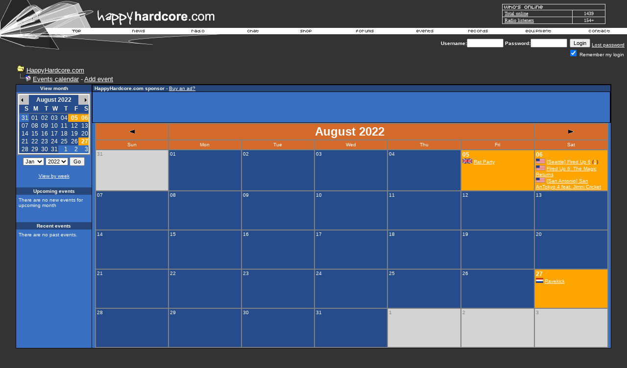

--- FILE ---
content_type: text/html
request_url: https://www.happyhardcore.com/forums/events.asp?date=20220823&month=08&year=2022
body_size: 12749
content:
<html>
  <head>
	<meta charSet="utf-8"/>
	<meta property="fb:page_id" content="113075495369337"/>
<META http-equiv="Content-Type" content="text/html;charset=ISO-8859-1">
<META NAME="copyright" CONTENT="1999 - 2025 HappyHardcore.com">
<META NAME="author" CONTENT="1999 - 2025 HappyHardcore.com">
<META NAME="publisher" CONTENT="publisher">
<META NAME="keywords" CONTENT="HappyHardcore, happy hardcore, happy, hardcore, techno, raves, ravers, raving, DJing, hardcore music, dance, dance music, hixxy, vinylgroover, slipmatt, silver, www.HappyHardcore.com, HappyHardcore.com, Happy Hardcore Radio, HappyHardcore MP3">
<META NAME="description" CONTENT="HappyHardcore.com - your central station for happy hardcore music, news, tunes and information.">
<META NAME="revisit-after" CONTENT="30 Days">
<META NAME="robots" CONTENT="INDEX,FOLLOW">
<META name="Generator" content="hh_v3">
<meta property="og:locale" content="en_US" />
<meta property="og:type" content="article" />
<meta property="og:title" content="HappyHardcore.com - your central station for happy hardcore music, news, tunes and information." />
<meta property="og:description" content="HappyHardcore.com - your central station for happy hardcore music, news, tunes and information." />
<meta property="og:url" content="https://www.happyhardcore.com" />
<meta property="og:site_name" content="HappyHardcore.com" />
<meta property="twitter:url" content="https://www.happyhardcore.com/forums/events.asp?date=20220823&month=08&year=2022">
<meta name="twitter:description" content="HappyHardcore.com - your central station for happy hardcore music, news, tunes and information.">
<link rel="canonical" href="https://www.happyhardcore.com/forums/events.asp?date=20220823&month=08&year=2022"/>
<script type="application/ld+json">
{
  "@context": "https://schema.org/",
  "@type": "WebSite",
  "name": "HappyHardcore.com",
  "url": "https://www.happyhardcore.com",
  "description":"Discover HappyHardcore.com - your ultimate hub for happy hardcore music with news, events, forums, a radio station, and community for fans worldwide.",
  "potentialAction": {
	"@type": "SearchAction",
	"target": "{search_term_string}",
	"query-input": "required name=search_term_string"
  }
}
</script>
<title>HappyHardcore.com - The most popular hardcore dance music site in the world</title>
<script src="/lib/site/navi_openwindow.js" type="c396c7948dab0f6213f95635-text/javascript" charset="utf-8"></script>
<style type="text/css">
	a:active  {color:#FFFFFF;text-decoration:underline}
	a:link    {color:#FFFFFF;text-decoration:underline}
	a:visited {color:#FFFFFF;text-decoration:underline}
	a:hover   {color:#FFFFFF;text-decoration:underline}
input.radio {background: #264C8B; color:#000000}
	body,table,tr,td,textarea,select,input {
		font-family:Verdana, Arial, Helvetica;
		font-size:8pt;
	}
A.ssmItems:link	{color:black;text-decoration:none;}
A.ssmItems:hover	{color:black;text-decoration:none;}
A.ssmItems:active	{color:black;text-decoration:none;}
A.ssmItems:visited	{color:black;text-decoration:none;}
h1.title, h1.title2 {
	font-family: Verdana, Arial, Helvetica, sans-serif;
	display: inline;
	font-size: 12.5px;
	font-weight: normal;
}
h1.title2 {
	font-size: 20px;
	font-weight: 700;
}
</style>
<style TYPE="text/css">
<!--
TD.NON
{
	font-family :Verdana, Arial, Helvetica;
	font-size :12px;
	color :Verdana, Arial, Helvetica;
	background-color :#396FC1;
	font-weight :normal
}
TD.TOP
{
	font-family :Verdana, Arial, Helvetica;
	font-size :12px;
	color :#0000FF;
	font-weight :bold
}
TD.Some
{
	font-family :Verdana, Arial, Helvetica;
	font-size :12px;
	color :#FFFFFF;
	background-color :#264C8B;
	font-weight :bold
	}
TD.Today
{
	font-family :Verdana, Arial, Helvetica;
	font-size :12px;
	color :#264C8B;
	background-color :lightsteelblue
	font-weight :normal
}
TD.Day
{
	font-family :Verdana, Arial, Helvetica;
	font-size :12px;
	color :#FFFFFF;
	background-color :;
	font-weight :normal
}
TD.Selected
{
	font-family :Verdana, Arial, Helvetica;
	color :#FFFFFF;
	font-size :12px;
	font-weight :normal
}
TD.HL
{
	font-family :Verdana, Arial, Helvetica;
	font-size :12px;
	color :#000000;
	background-color : orange;
	font-weight :normal
}
TD.NON2
{
	font-family: Verdana, Arial, Helvetica;
	font-size :12px;
	color : grey;
	background-color :lightgrey;
	font-weight :normal
}
A.NOEVENT:link
{
    COLOR: Verdana, Arial, Helvetica;
    FONT-FAMILY: Verdana, Arial, Helvetica;
    FONT-WEIGHT: normal;
    TEXT-DECORATION: none
}
A.NOEVENT:visited
{
    COLOR: Verdana, Arial, Helvetica;
    FONT-FAMILY: Verdana, Arial, Helvetica;
    FONT-WEIGHT: normal;
    TEXT-DECORATION: none
}
A.NOEVENT:hover
{
    BACKGROUND-COLOR: black;
    COLOR: red;
    FONT-FAMILY: Verdana, Arial, Helvetica;
    FONT-WEIGHT: normal;
    TEXT-DECORATION: none
}
A.EVENT:link
{
    COLOR: Verdana, Arial, Helvetica;
    FONT-FAMILY: Verdana, Arial, Helvetica;
    FONT-WEIGHT: bold;
    TEXT-DECORATION: none
}
A.EVENT:visited
{
    COLOR: Verdana, Arial, Helvetica;
    FONT-FAMILY: Verdana, Arial, Helvetica;
    FONT-WEIGHT: bold;
    TEXT-DECORATION: none
}
A.EVENT:hover
{
    background-color : red;
    COLOR: #FFFFFF;
    FONT-FAMILY: Verdana, Arial, Helvetica;
    FONT-WEIGHT: bold;
    TEXT-DECORATION: none
}
A.MONTH:link
{
    COLOR: black;
    FONT-FAMILY: Verdana, Arial, Helvetica;
    FONT-WEIGHT: normal;
    TEXT-DECORATION: none
}
A.MONTH:visited
{
    COLOR: black;
    FONT-FAMILY: Verdana, Arial, Helvetica;
    FONT-WEIGHT: normal;
    TEXT-DECORATION: none
}
A.MONTH:hover
{
    COLOR: black;
    FONT-FAMILY: Verdana, Arial, Helvetica;
    FONT-WEIGHT: normal;
    TEXT-DECORATION: underline
}
A.NORMAL:link
{
    COLOR: #000000;
    FONT-FAMILY: Verdana, Arial;
    FONT-WEIGHT: normal;
    TEXT-DECORATION: none
}
A.NORMAL:visited
{
    COLOR: #000000;
    FONT-FAMILY: Verdana, Arial;
    FONT-WEIGHT: normal;
    TEXT-DECORATION: none
}
A.NORMAL:hover
{
    COLOR: #000000;
    FONT-FAMILY: Verdana, Arial;
    FONT-WEIGHT: normal;
    TEXT-DECORATION: none
}
.createdby
{
    FONT-STYLE: italic;
    TEXT-ALIGN: right
}
.bluetext
{
    COLOR: #336699
}
.month
{
    FONT-WEIGHT: bold
}
.eventname
{
    FONT-WEIGHT: bold
}
a.Title:link {color:#FFFFFF; text-decoration: underline; cursor: hand}
a.Title:visited {color: #FFFFFF; text-decoration: underline}
a.Title:hover   {color: red; text-decoration: underline; cursor: hand}
-->
</style>
<style type="text/css">
			.popup { font-family:Verdana,Arial,Helvetica,Sans-Serif; font-size:8.5pt;color:black }
			.popup_heading { font-weight:bold; color: #ce6300; font-family: Verdana,Arial,Helvetica,Sans-Serif; font-size:9pt; }
			.popup_sitetitle { font-family: Verdana, Arial, Helvetica, Sans-Serif; font-size:9pt; font-weight:bold; color:black}
			.popup_url { color:#666666; font-family: Verdana, Arial, Helvetica, Sans-Serif; font-size: 8pt; }
			.popup_link { font-family: Verdana, Arial, Helvetica, Sans-Serif; font-size: 9pt; }
   A.popup_commentslink:link, A.popup_commentslink:visited, A.popup_commentslink:active
   {
   	text-decoration: none;
   	font-family: Verdana,Arial,Helvetica,sans-serif;
   	font-weight: none;
   	font-size: 9px;
   	color: #444444;
   }
   A.popup_commentslink:hover
   {
   	text-decoration: underline;
   	font-family: Verdana,Arial,Helvetica,sans-serif;
   	font-weight: none;
   	font-size: 9px;
   	color: #E4630A;
   }
</style>
<script type="c396c7948dab0f6213f95635-text/javascript" language="JavaScript">
		var disable_debug_handler=false;
	</script>
 <script src="/lib/radio/bubble/enum.js" type="c396c7948dab0f6213f95635-text/javascript" language="JavaScript"></script><script src="/lib/radio/bubble/xml.js" type="c396c7948dab0f6213f95635-text/javascript" language="JavaScript"></script><script src="/lib/radio/bubble/behavior.js" type="c396c7948dab0f6213f95635-text/javascript" language="JavaScript"></script>
  <script language="javascript" TYPE="c396c7948dab0f6213f95635-text/javascript">
     browserName = navigator.appName; browserVer = parseInt(navigator.appVersion);
     if ((browserName == "Netscape" && browserVer >= 3) || (browserName == "Microsoft Internet Explorer" && browserVer >=3))
      version = "n3";
     else
      version = "n2";
     var base = "/images/template/languages/english/";
     if (version == "n3"){
       nav_0on = new Image(36, 13); nav_0on.src = base + "over_top.gif";
       nav_1on = new Image(44, 13); nav_1on.src = base + "over_news.gif";
       nav_2on = new Image(63, 13); nav_2on.src = base + "over_radio.gif";
       nav_3on = new Image(63, 13); nav_3on.src = base + "over_chat.gif";
       nav_4on = new Image(93, 13); nav_4on.src = base + "over_shop.gif";
       nav_5on = new Image(93, 13); nav_5on.src = base + "over_forums.gif";
       nav_6on = new Image(50, 13); nav_6on.src = base + "over_events.gif";
       nav_7on = new Image(52, 13); nav_7on.src = base + "over_records.gif";
       nav_8on = new Image(63, 13); nav_8on.src = base + "over_equipment.gif";
       nav_9on = new Image(52, 13); nav_9on.src = base + "over_contact.gif";
       nav_0off = new Image(36, 13); nav_0off.src = base + "header_top.gif";
       nav_1off = new Image(44, 13); nav_1off.src = base + "header_news.gif";
       nav_2off = new Image(63, 13); nav_2off.src = base + "header_radio.gif";
       nav_3off = new Image(93, 13); nav_3off.src = base + "header_chat.gif";
       nav_4off = new Image(93, 13); nav_4off.src = base + "header_shop.gif";
       nav_5off = new Image(93, 13); nav_5off.src = base + "header_forums.gif";
       nav_6off = new Image(50, 13); nav_6off.src = base + "header_events.gif";
       nav_7off = new Image(52, 13); nav_7off.src = base + "header_records.gif";
       nav_8off = new Image(63, 13); nav_8off.src = base + "header_equipment.gif";
       nav_9off = new Image(52, 13); nav_9off.src = base + "header_contact.gif";
     }
       function On(imgName){
			if (version == "n3")
         {imgOn = eval(imgName + "on.src");
          document [imgName].src = imgOn;
         }
       }
       function Off(imgName){
			if (version == "n3")
         {imgOff = eval(imgName + "off.src");
          document [imgName].src = imgOff;
          window.status = ''
         }
       }
    </script>
<script data-cfasync="false" nonce="145eda37-76cb-463d-956e-85e6dc1390da">try{(function(w,d){!function(j,k,l,m){if(j.zaraz)console.error("zaraz is loaded twice");else{j[l]=j[l]||{};j[l].executed=[];j.zaraz={deferred:[],listeners:[]};j.zaraz._v="5874";j.zaraz._n="145eda37-76cb-463d-956e-85e6dc1390da";j.zaraz.q=[];j.zaraz._f=function(n){return async function(){var o=Array.prototype.slice.call(arguments);j.zaraz.q.push({m:n,a:o})}};for(const p of["track","set","debug"])j.zaraz[p]=j.zaraz._f(p);j.zaraz.init=()=>{var q=k.getElementsByTagName(m)[0],r=k.createElement(m),s=k.getElementsByTagName("title")[0];s&&(j[l].t=k.getElementsByTagName("title")[0].text);j[l].x=Math.random();j[l].w=j.screen.width;j[l].h=j.screen.height;j[l].j=j.innerHeight;j[l].e=j.innerWidth;j[l].l=j.location.href;j[l].r=k.referrer;j[l].k=j.screen.colorDepth;j[l].n=k.characterSet;j[l].o=(new Date).getTimezoneOffset();if(j.dataLayer)for(const t of Object.entries(Object.entries(dataLayer).reduce((u,v)=>({...u[1],...v[1]}),{})))zaraz.set(t[0],t[1],{scope:"page"});j[l].q=[];for(;j.zaraz.q.length;){const w=j.zaraz.q.shift();j[l].q.push(w)}r.defer=!0;for(const x of[localStorage,sessionStorage])Object.keys(x||{}).filter(z=>z.startsWith("_zaraz_")).forEach(y=>{try{j[l]["z_"+y.slice(7)]=JSON.parse(x.getItem(y))}catch{j[l]["z_"+y.slice(7)]=x.getItem(y)}});r.referrerPolicy="origin";r.src="/cdn-cgi/zaraz/s.js?z="+btoa(encodeURIComponent(JSON.stringify(j[l])));q.parentNode.insertBefore(r,q)};["complete","interactive"].includes(k.readyState)?zaraz.init():j.addEventListener("DOMContentLoaded",zaraz.init)}}(w,d,"zarazData","script");window.zaraz._p=async d$=>new Promise(ea=>{if(d$){d$.e&&d$.e.forEach(eb=>{try{const ec=d.querySelector("script[nonce]"),ed=ec?.nonce||ec?.getAttribute("nonce"),ee=d.createElement("script");ed&&(ee.nonce=ed);ee.innerHTML=eb;ee.onload=()=>{d.head.removeChild(ee)};d.head.appendChild(ee)}catch(ef){console.error(`Error executing script: ${eb}\n`,ef)}});Promise.allSettled((d$.f||[]).map(eg=>fetch(eg[0],eg[1])))}ea()});zaraz._p({"e":["(function(w,d){})(window,document)"]});})(window,document)}catch(e){throw fetch("/cdn-cgi/zaraz/t"),e;};</script></head>
<body bgColor="#333333" text="#FFFFFF" link="#FFFFFF" aLink="#FFFFFF" vLink="#FFFFFF" topmargin="0" leftmargin="0">
<style type="text/css">
.cswmItem {font-family:Verdana, Arial, Helvetica, Tahoma, sans-serif; font-size:10px; font-weight:normal; font-style:normal; color:#000000; text-align:left; text-decoration:none; padding:2px 5px 2px 5px}
.cswmItemOn {font-family:Verdana, Arial, Helvetica, Tahoma, sans-serif; font-size:10px; font-weight:normal; font-style:normal; color:#ffffff; text-decoration:none; padding:2px 5px 2px 5px}
.cswmItemCell {border-color:   ; border-style:solid; border-width:0px;}
.cswmExpand {cursor:default}
.cswmPopupBox {cursor:default; position:absolute; left:-500; display:none; z-index:1999; text-align:left;}
.cswmDisabled {color:#808080}
</style>

<div id="cswmPopupnav_0" class="cswmPopupBox">
  <div style="border-style:solid; border-width: 1px; border-color:#dfdfdf #000000 #000000 #dfdfdf">
    <div style="border-style:solid; border-width: 1px; border-color:black #808080 #808080 black">
      <table border="0" cellpadding="0" cellspacing="0">
        <tr onmouseover="if (!window.__cfRLUnblockHandlers) return false; cswmT('off'); cswmHiI('nav_0_0',1); cswmST(1);status='Home - My Area';" onmouseout="if (!window.__cfRLUnblockHandlers) return false; cswmT(250);cswmST();status='';" onClick="if (!window.__cfRLUnblockHandlers) return false; cswmHP(0);location.href='/forums/my.asp?sectionid=2'" data-cf-modified-c396c7948dab0f6213f95635-="">
          <td width="1" id="cswmCellBordernav_0_0" class="cswmItemCell" bgcolor="#E7E7E7">
            <table width="100%" cellspacing="0" cellpadding="0" border="0">
              <tr>
                <td width="100%" nowrap="nowrap" id="cswmItemnav_0_0" class="cswmItem">
                  <span style="margin-right:5px">
                    <img align="absmiddle" id="cswmIconav_0_0" src="/images/forums/icon_nav_profile.gif" alt="" border=0 height="15" width="15" />
                  </span>
                  My Area
                </td>
              </tr>
            </table>
          </td>
        </tr>
        <tr onmouseover="if (!window.__cfRLUnblockHandlers) return false; cswmT('off'); cswmHiI('nav_0_1',1); cswmST(1);status='Home - Register';" onmouseout="if (!window.__cfRLUnblockHandlers) return false; cswmT(250);cswmST();status='';" onClick="if (!window.__cfRLUnblockHandlers) return false; cswmHP(0);location.href='/forums/policy.asp?sectionid=2'" data-cf-modified-c396c7948dab0f6213f95635-="">
          <td width="1" id="cswmCellBordernav_0_1" class="cswmItemCell" bgcolor="#E7E7E7">
            <table width="100%" cellspacing="0" cellpadding="0" border="0">
              <tr>
                <td width="100%" nowrap="nowrap" id="cswmItemnav_0_1" class="cswmItem">
                  <span style="margin-right:5px">
                    <img align="absmiddle" id="cswmIconav_0_1" src="/images/forums/icon_nav_profile.gif" alt="" border=0 height="15" width="15" />
                  </span>
                  Register
                </td>
              </tr>
            </table>
          </td>
        </tr>
        <tr onmouseover="if (!window.__cfRLUnblockHandlers) return false; cswmT('off');cswmNHM('space',1);" onmouseout="if (!window.__cfRLUnblockHandlers) return false; cswmT(250)" data-cf-modified-c396c7948dab0f6213f95635-="">
          <td align="Left" bgcolor="silver" colspan="2" height="1">
            <img style="display:block" src="/images/clearpixel.gif" width="1" height="1" alt="" border="0" />
          </td>
        </tr>
        <tr onmouseover="if (!window.__cfRLUnblockHandlers) return false; cswmT('off'); cswmHiI('nav_0_3',1); cswmST(1);status='Home - Donate to HappyHardcore.com';" onmouseout="if (!window.__cfRLUnblockHandlers) return false; cswmT(250);cswmST();status='';" onClick="if (!window.__cfRLUnblockHandlers) return false; cswmHP(0);location.href='/forums/portal_redirect.asp?linkid=416&linkname=HappyHardcore%2Ecom+%2D+Donations&catid=5&cattitle=General&area=&refID='" data-cf-modified-c396c7948dab0f6213f95635-="">
          <td width="1" id="cswmCellBordernav_0_3" class="cswmItemCell" bgcolor="#E7E7E7">
            <table width="100%" cellspacing="0" cellpadding="0" border="0">
              <tr>
                <td width="100%" nowrap="nowrap" id="cswmItemnav_0_3" class="cswmItem">
                  <span style="margin-right:5px">
                    <img align="absmiddle" id="cswmIconav_0_3" src="/images/1pixel.gif" alt="" border=0 height="1" width="15" />
                  </span>
                  Donate
                </td>
              </tr>
            </table>
          </td>
        </tr>
        <tr onmouseover="if (!window.__cfRLUnblockHandlers) return false; cswmT('off'); cswmHiI('nav_0_4',1); cswmST(1,0,'nav_0_4');status='Home - Help';" onmouseout="if (!window.__cfRLUnblockHandlers) return false; cswmT(250);cswmST();status='';" onClick="if (!window.__cfRLUnblockHandlers) return false; cswmHP(0);location.href='/forums/faq_template.asp'" data-cf-modified-c396c7948dab0f6213f95635-="">
          <td width="1" id="cswmCellBordernav_0_4" class="cswmItemCell" bgcolor="#E7E7E7">
            <table width="100%" cellspacing="0" cellpadding="0" border="0">
              <tr>
                <td width="100%" nowrap="nowrap" id="cswmItemnav_0_4" class="cswmItem">
                  <span style="margin-right:5px">
                    <img align="absmiddle" id="cswmIconav_0_4" src="/images/forums/icon_nav_help.gif" alt="" border=0 height="15" width="15" />
                  </span>
                  Help
                </td>
                <td id="cswmExpandnav_0_4" class="cswmExpand" style="padding-right:5px">
                  <img id="cswmExpandIcnav_0_4" src="/images/template/menu/arrow-black.gif" width="10" height="10" alt="" border="0" />
                </td>
              </tr>
            </table>
          </td>
        </tr>
      </table>
    </div>
  </div>
</div>
<div id="cswmPopup0" class="cswmPopupBox" onmouseover="if (!window.__cfRLUnblockHandlers) return false; cswmHiI('nav_0_4',1);" data-cf-modified-c396c7948dab0f6213f95635-="">
  <div style="border-style:solid; border-width: 1px; border-color:#dfdfdf #000000 #000000 #dfdfdf">
    <div style="border-style:solid; border-width: 1px; border-color:black #808080 #808080 black">
      <table border="0" cellpadding="0" cellspacing="0">
        <tr onmouseover="if (!window.__cfRLUnblockHandlers) return false; cswmT('off'); cswmHiI('0_0',2); cswmST(2);status='Home - Help - FAQ';" onmouseout="if (!window.__cfRLUnblockHandlers) return false; cswmT(250);cswmST();status='';" onClick="if (!window.__cfRLUnblockHandlers) return false; cswmHP(0);location.href='/forums/faq_template.asp'" data-cf-modified-c396c7948dab0f6213f95635-="">
          <td width="1" id="cswmCellBorder0_0" class="cswmItemCell" bgcolor="#E7E7E7">
            <table width="100%" cellspacing="0" cellpadding="0" border="0">
              <tr>
                <td width="100%" nowrap="nowrap" id="cswmItem0_0" class="cswmItem">
                  FAQ
                </td>
              </tr>
            </table>
          </td>
        </tr>
        <tr onmouseover="if (!window.__cfRLUnblockHandlers) return false; cswmT('off'); cswmHiI('0_1',2); cswmST(2);status='Home - Help - About us';" onmouseout="if (!window.__cfRLUnblockHandlers) return false; cswmT(250);cswmST();status='';" onClick="if (!window.__cfRLUnblockHandlers) return false; cswmHP(0);location.href='/forums/portal_redirect.asp?linkid=804&linkname=About+us&catid=5&cattitle=General&area=4&refID='" data-cf-modified-c396c7948dab0f6213f95635-="">
          <td width="1" id="cswmCellBorder0_1" class="cswmItemCell" bgcolor="#E7E7E7">
            <table width="100%" cellspacing="0" cellpadding="0" border="0">
              <tr>
                <td width="100%" nowrap="nowrap" id="cswmItem0_1" class="cswmItem">
                  About us
                </td>
              </tr>
            </table>
          </td>
        </tr>
      </table>
    </div>
  </div>
</div>
<div id="cswmPopupnav_1" class="cswmPopupBox">
  <div style="border-style:solid; border-width: 1px; border-color:#dfdfdf #000000 #000000 #dfdfdf">
    <div style="border-style:solid; border-width: 1px; border-color:black #808080 #808080 black">
      <table border="0" cellpadding="0" cellspacing="0">
        <tr onmouseover="if (!window.__cfRLUnblockHandlers) return false; cswmT('off'); cswmHiI('nav_1_0',1); cswmST(1);status='News - Links';" onmouseout="if (!window.__cfRLUnblockHandlers) return false; cswmT(250);cswmST();status='';" onClick="if (!window.__cfRLUnblockHandlers) return false; cswmHP(0);location.href='/forums/portal_links.asp?sectionid=5&area=4'" data-cf-modified-c396c7948dab0f6213f95635-="">
          <td width="1" id="cswmCellBordernav_1_0" class="cswmItemCell" bgcolor="#E7E7E7">
            <table width="100%" cellspacing="0" cellpadding="0" border="0">
              <tr>
                <td width="100%" nowrap="nowrap" id="cswmItemnav_1_0" class="cswmItem">
                  <span style="margin-right:5px">
                    <img align="absmiddle" id="cswmIconav_1_0" src="/images/forums/icon_nav_url.gif" alt="" border=0 height="15" width="15" />
                  </span>
                  Links
                </td>
              </tr>
            </table>
          </td>
        </tr>
        <tr onmouseover="if (!window.__cfRLUnblockHandlers) return false; cswmT('off'); cswmHiI('nav_1_1',1); cswmST(1,1,'nav_1_1');status='News - Articles';" onmouseout="if (!window.__cfRLUnblockHandlers) return false; cswmT(250);cswmST();status='';" onClick="if (!window.__cfRLUnblockHandlers) return false; cswmHP(0);location.href='/forums/portal_articles.asp?sectionid=5&area=3'" data-cf-modified-c396c7948dab0f6213f95635-="">
          <td width="1" id="cswmCellBordernav_1_1" class="cswmItemCell" bgcolor="#E7E7E7">
            <table width="100%" cellspacing="0" cellpadding="0" border="0">
              <tr>
                <td width="100%" nowrap="nowrap" id="cswmItemnav_1_1" class="cswmItem">
                  <span style="margin-right:5px">
                    <img align="absmiddle" id="cswmIconav_1_1" src="/images/1pixel.gif" alt="" border=0 height="1" width="15" />
                  </span>
                  Articles
                </td>
                <td id="cswmExpandnav_1_1" class="cswmExpand" style="padding-right:5px">
                  <img id="cswmExpandIcnav_1_1" src="/images/template/menu/arrow-black.gif" width="10" height="10" alt="" border="0" />
                </td>
              </tr>
            </table>
          </td>
        </tr>
      </table>
    </div>
  </div>
</div>
<div id="cswmPopup1" class="cswmPopupBox" onmouseover="if (!window.__cfRLUnblockHandlers) return false; cswmHiI('nav_1_1',1);" data-cf-modified-c396c7948dab0f6213f95635-="">
  <div style="border-style:solid; border-width: 1px; border-color:#dfdfdf #000000 #000000 #dfdfdf">
    <div style="border-style:solid; border-width: 1px; border-color:black #808080 #808080 black">
      <table border="0" cellpadding="0" cellspacing="0">
        <tr onmouseover="if (!window.__cfRLUnblockHandlers) return false; cswmT('off'); cswmHiI('1_0',2); cswmST(2);status='News - Articles - Competitions';" onmouseout="if (!window.__cfRLUnblockHandlers) return false; cswmT(250);cswmST();status='';" onClick="if (!window.__cfRLUnblockHandlers) return false; cswmHP(0);location.href='/forums/portal_articles.asp?catid=10&cattitle=Competitions&area='" data-cf-modified-c396c7948dab0f6213f95635-="">
          <td width="1" id="cswmCellBorder1_0" class="cswmItemCell" bgcolor="#E7E7E7">
            <table width="100%" cellspacing="0" cellpadding="0" border="0">
              <tr>
                <td width="100%" nowrap="nowrap" id="cswmItem1_0" class="cswmItem">
                  Competitions
                </td>
              </tr>
            </table>
          </td>
        </tr>
        <tr onmouseover="if (!window.__cfRLUnblockHandlers) return false; cswmT('off'); cswmHiI('1_1',2); cswmST(2);status='News - Articles - Interviews';" onmouseout="if (!window.__cfRLUnblockHandlers) return false; cswmT(250);cswmST();status='';" onClick="if (!window.__cfRLUnblockHandlers) return false; cswmHP(0);location.href='/forums/portal_articles.asp?catid=9&area=3&refID=&cattitle=Interviews'" data-cf-modified-c396c7948dab0f6213f95635-="">
          <td width="1" id="cswmCellBorder1_1" class="cswmItemCell" bgcolor="#E7E7E7">
            <table width="100%" cellspacing="0" cellpadding="0" border="0">
              <tr>
                <td width="100%" nowrap="nowrap" id="cswmItem1_1" class="cswmItem">
                  Interviews
                </td>
              </tr>
            </table>
          </td>
        </tr>
      </table>
    </div>
  </div>
</div>
<div id="cswmPopupnav_2" class="cswmPopupBox">
  <div style="border-style:solid; border-width: 1px; border-color:#dfdfdf #000000 #000000 #dfdfdf">
    <div style="border-style:solid; border-width: 1px; border-color:black #808080 #808080 black">
      <table border="0" cellpadding="0" cellspacing="0">
        <tr onmouseover="if (!window.__cfRLUnblockHandlers) return false; cswmT('off'); cswmHiI('nav_2_0',1); cswmST(1);status='Radio - About HappyHardcore.com DJs';" onmouseout="if (!window.__cfRLUnblockHandlers) return false; cswmT(250);cswmST();status='';" onClick="if (!window.__cfRLUnblockHandlers) return false; cswmHP(0);location.href='/radio/about/'" data-cf-modified-c396c7948dab0f6213f95635-="">
          <td width="1" id="cswmCellBordernav_2_0" class="cswmItemCell" bgcolor="#E7E7E7">
            <table width="100%" cellspacing="0" cellpadding="0" border="0">
              <tr>
                <td width="100%" nowrap="nowrap" id="cswmItemnav_2_0" class="cswmItem">
                  About HHC.com DJs
                </td>
              </tr>
            </table>
          </td>
        </tr>
      </table>
    </div>
  </div>
</div>
<div id="cswmPopupnav_3" class="cswmPopupBox">
  <div style="border-style:solid; border-width: 1px; border-color:#dfdfdf #000000 #000000 #dfdfdf">
    <div style="border-style:solid; border-width: 1px; border-color:black #808080 #808080 black">
      <table border="0" cellpadding="0" cellspacing="0">
      </table>
    </div>
  </div>
</div>
<div id="cswmPopupnav_4" class="cswmPopupBox">
  <div style="border-style:solid; border-width: 1px; border-color:#dfdfdf #000000 #000000 #dfdfdf">
    <div style="border-style:solid; border-width: 1px; border-color:black #808080 #808080 black">
      <table border="0" cellpadding="0" cellspacing="0">
        <tr onmouseover="if (!window.__cfRLUnblockHandlers) return false; cswmT('off'); cswmHiI('nav_4_1',1); cswmST(1);status='Shop - T-shirts and merchandise';" onmouseout="if (!window.__cfRLUnblockHandlers) return false; cswmT(250);cswmST();status='';" onClick="if (!window.__cfRLUnblockHandlers) return false; cswmHP(0);location.href='https://www.cafepress.com/happyhard'" data-cf-modified-c396c7948dab0f6213f95635-="">
          <td width="1" id="cswmCellBordernav_4_1" class="cswmItemCell" bgcolor="#E7E7E7">
            <table width="100%" cellspacing="0" cellpadding="0" border="0">
              <tr>
                <td width="100%" nowrap="nowrap" id="cswmItemnav_4_1" class="cswmItem">
                  T-shirts and merchandise
                </td>
              </tr>
            </table>
          </td>
        </tr>
      </table>
    </div>
  </div>
</div>
<div id="cswmPopupnav_5" class="cswmPopupBox">
  <div style="border-style:solid; border-width: 1px; border-color:#dfdfdf #000000 #000000 #dfdfdf">
    <div style="border-style:solid; border-width: 1px; border-color:black #808080 #808080 black">
      <table border="0" cellpadding="0" cellspacing="0">
        <tr onmouseover="if (!window.__cfRLUnblockHandlers) return false; cswmT('off'); cswmHiI('nav_5_0',1); cswmST(1);status='Forums - Profile';" onmouseout="if (!window.__cfRLUnblockHandlers) return false; cswmT(250);cswmST();status='';" onClick="if (!window.__cfRLUnblockHandlers) return false; cswmHP(0);location.href='/forums/memberprofile.asp?mode=Edit'" data-cf-modified-c396c7948dab0f6213f95635-="">
          <td width="1" id="cswmCellBordernav_5_0" class="cswmItemCell" bgcolor="#E7E7E7">
            <table width="100%" cellspacing="0" cellpadding="0" border="0">
              <tr>
                <td width="100%" nowrap="nowrap" id="cswmItemnav_5_0" class="cswmItem">
                  Profile
                </td>
              </tr>
            </table>
          </td>
        </tr>
        <tr onmouseover="if (!window.__cfRLUnblockHandlers) return false; cswmT('off'); cswmHiI('nav_5_1',1); cswmST(1);status='Forums - Register';" onmouseout="if (!window.__cfRLUnblockHandlers) return false; cswmT(250);cswmST();status='';" onClick="if (!window.__cfRLUnblockHandlers) return false; cswmHP(0);location.href='/forums/policy.asp'" data-cf-modified-c396c7948dab0f6213f95635-="">
          <td width="1" id="cswmCellBordernav_5_1" class="cswmItemCell" bgcolor="#E7E7E7">
            <table width="100%" cellspacing="0" cellpadding="0" border="0">
              <tr>
                <td width="100%" nowrap="nowrap" id="cswmItemnav_5_1" class="cswmItem">
                  Register
                </td>
              </tr>
            </table>
          </td>
        </tr>
        <tr onmouseover="if (!window.__cfRLUnblockHandlers) return false; cswmT('off'); cswmHiI('nav_5_2',1); cswmST(1);status='Forums - Active Topics';" onmouseout="if (!window.__cfRLUnblockHandlers) return false; cswmT(250);cswmST();status='';" onClick="if (!window.__cfRLUnblockHandlers) return false; cswmHP(0);location.href='/forums/active.asp'" data-cf-modified-c396c7948dab0f6213f95635-="">
          <td width="1" id="cswmCellBordernav_5_2" class="cswmItemCell" bgcolor="#E7E7E7">
            <table width="100%" cellspacing="0" cellpadding="0" border="0">
              <tr>
                <td width="100%" nowrap="nowrap" id="cswmItemnav_5_2" class="cswmItem">
                  Active Topics
                </td>
              </tr>
            </table>
          </td>
        </tr>
        <tr onmouseover="if (!window.__cfRLUnblockHandlers) return false; cswmT('off'); cswmHiI('nav_5_3',1); cswmST(1);status='Forums - Topic Stats';" onmouseout="if (!window.__cfRLUnblockHandlers) return false; cswmT(250);cswmST();status='';" onClick="if (!window.__cfRLUnblockHandlers) return false; cswmHP(0);location.href='/forums/topic_stats.asp'" data-cf-modified-c396c7948dab0f6213f95635-="">
          <td width="1" id="cswmCellBordernav_5_3" class="cswmItemCell" bgcolor="#E7E7E7">
            <table width="100%" cellspacing="0" cellpadding="0" border="0">
              <tr>
                <td width="100%" nowrap="nowrap" id="cswmItemnav_5_3" class="cswmItem">
                  Topic Stats
                </td>
              </tr>
            </table>
          </td>
        </tr>
        <tr onmouseover="if (!window.__cfRLUnblockHandlers) return false; cswmT('off'); cswmHiI('nav_5_4',1); cswmST(1);status='Forums - Members';" onmouseout="if (!window.__cfRLUnblockHandlers) return false; cswmT(250);cswmST();status='';" onClick="if (!window.__cfRLUnblockHandlers) return false; cswmHP(0);location.href='/forums/members.asp'" data-cf-modified-c396c7948dab0f6213f95635-="">
          <td width="1" id="cswmCellBordernav_5_4" class="cswmItemCell" bgcolor="#E7E7E7">
            <table width="100%" cellspacing="0" cellpadding="0" border="0">
              <tr>
                <td width="100%" nowrap="nowrap" id="cswmItemnav_5_4" class="cswmItem">
                  Members
                </td>
              </tr>
            </table>
          </td>
        </tr>
        <tr onmouseover="if (!window.__cfRLUnblockHandlers) return false; cswmT('off'); cswmHiI('nav_5_5',1); cswmST(1);status='Forums - Search';" onmouseout="if (!window.__cfRLUnblockHandlers) return false; cswmT(250);cswmST();status='';" onClick="if (!window.__cfRLUnblockHandlers) return false; cswmHP(0);location.href='/forums/search.asp'" data-cf-modified-c396c7948dab0f6213f95635-="">
          <td width="1" id="cswmCellBordernav_5_5" class="cswmItemCell" bgcolor="#E7E7E7">
            <table width="100%" cellspacing="0" cellpadding="0" border="0">
              <tr>
                <td width="100%" nowrap="nowrap" id="cswmItemnav_5_5" class="cswmItem">
                  Search
                </td>
              </tr>
            </table>
          </td>
        </tr>
        <tr onmouseover="if (!window.__cfRLUnblockHandlers) return false; cswmT('off');cswmNHM('space',1);" onmouseout="if (!window.__cfRLUnblockHandlers) return false; cswmT(250)" data-cf-modified-c396c7948dab0f6213f95635-="">
          <td align="Left" bgcolor="silver" colspan="2" height="1">
            <img style="display:block" src="/images/clearpixel.gif" width="1" height="1" alt="" border="0" />
          </td>
        </tr>
        <tr onmouseover="if (!window.__cfRLUnblockHandlers) return false; cswmT('off'); cswmHiI('nav_5_7',1); cswmST(1);status='Forums - Bookmarks';" onmouseout="if (!window.__cfRLUnblockHandlers) return false; cswmT(250);cswmST();status='';" onClick="if (!window.__cfRLUnblockHandlers) return false; cswmHP(0);location.href='/forums/bookmark.asp'" data-cf-modified-c396c7948dab0f6213f95635-="">
          <td width="1" id="cswmCellBordernav_5_7" class="cswmItemCell" bgcolor="#E7E7E7">
            <table width="100%" cellspacing="0" cellpadding="0" border="0">
              <tr>
                <td width="100%" nowrap="nowrap" id="cswmItemnav_5_7" class="cswmItem">
                  Bookmarks
                </td>
              </tr>
            </table>
          </td>
        </tr>
      </table>
    </div>
  </div>
</div>
<div id="cswmPopupnav_6" class="cswmPopupBox">
  <div style="border-style:solid; border-width: 1px; border-color:#dfdfdf #000000 #000000 #dfdfdf">
    <div style="border-style:solid; border-width: 1px; border-color:black #808080 #808080 black">
      <table border="0" cellpadding="0" cellspacing="0">
        <tr onmouseover="if (!window.__cfRLUnblockHandlers) return false; cswmT('off'); cswmHiI('nav_6_0',1); cswmST(1);status='Events - Add event';" onmouseout="if (!window.__cfRLUnblockHandlers) return false; cswmT(250);cswmST();status='';" onClick="if (!window.__cfRLUnblockHandlers) return false; cswmHP(0);location.href='/forums/events.asp?mode=add'" data-cf-modified-c396c7948dab0f6213f95635-="">
          <td width="1" id="cswmCellBordernav_6_0" class="cswmItemCell" bgcolor="#E7E7E7">
            <table width="100%" cellspacing="0" cellpadding="0" border="0">
              <tr>
                <td width="100%" nowrap="nowrap" id="cswmItemnav_6_0" class="cswmItem">
                  <span style="margin-right:5px">
                    <img align="absmiddle" id="cswmIconav_6_0" src="/images/forums/event_1.gif" alt="" border=0 height="15" width="15" />
                  </span>
                  Add event
                </td>
              </tr>
            </table>
          </td>
        </tr>
      </table>
    </div>
  </div>
</div>
<div id="cswmPopupnav_7" class="cswmPopupBox">
  <div style="border-style:solid; border-width: 1px; border-color:#dfdfdf #000000 #000000 #dfdfdf">
    <div style="border-style:solid; border-width: 1px; border-color:black #808080 #808080 black">
      <table border="0" cellpadding="0" cellspacing="0">
        <tr onmouseover="if (!window.__cfRLUnblockHandlers) return false; cswmT('off'); cswmHiI('nav_7_0',1); cswmST(1);status='Records - Label Search';" onmouseout="if (!window.__cfRLUnblockHandlers) return false; cswmT(250);cswmST();status='';" onClick="if (!window.__cfRLUnblockHandlers) return false; cswmHP(0);location.href='/records/record_labelprofile.asp'" data-cf-modified-c396c7948dab0f6213f95635-="">
          <td width="1" id="cswmCellBordernav_7_0" class="cswmItemCell" bgcolor="#E7E7E7">
            <table width="100%" cellspacing="0" cellpadding="0" border="0">
              <tr>
                <td width="100%" nowrap="nowrap" id="cswmItemnav_7_0" class="cswmItem">
                  <span style="margin-right:5px">
                    <img align="absmiddle" id="cswmIconav_7_0" src="/images/record/l.gif" alt="" border=0 height="15" width="15" />
                  </span>
                  Label search
                </td>
              </tr>
            </table>
          </td>
        </tr>
        <tr onmouseover="if (!window.__cfRLUnblockHandlers) return false; cswmT('off'); cswmHiI('nav_7_1',1); cswmST(1);status='Records - Artist search';" onmouseout="if (!window.__cfRLUnblockHandlers) return false; cswmT(250);cswmST();status='';" onClick="if (!window.__cfRLUnblockHandlers) return false; cswmHP(0);location.href='/records/record_artistprofile.asp'" data-cf-modified-c396c7948dab0f6213f95635-="">
          <td width="1" id="cswmCellBordernav_7_1" class="cswmItemCell" bgcolor="#E7E7E7">
            <table width="100%" cellspacing="0" cellpadding="0" border="0">
              <tr>
                <td width="100%" nowrap="nowrap" id="cswmItemnav_7_1" class="cswmItem">
                  <span style="margin-right:5px">
                    <img align="absmiddle" id="cswmIconav_7_1" src="/images/record/a.gif" alt="" border=0 height="15" width="15" />
                  </span>
                  Artist search
                </td>
              </tr>
            </table>
          </td>
        </tr>
        <tr onmouseover="if (!window.__cfRLUnblockHandlers) return false; cswmT('off'); cswmHiI('nav_7_2',1); cswmST(1);status='Records - Release / Track search';" onmouseout="if (!window.__cfRLUnblockHandlers) return false; cswmT(250);cswmST();status='';" onClick="if (!window.__cfRLUnblockHandlers) return false; cswmHP(0);location.href='/records/record_releaseitemprofile.asp'" data-cf-modified-c396c7948dab0f6213f95635-="">
          <td width="1" id="cswmCellBordernav_7_2" class="cswmItemCell" bgcolor="#E7E7E7">
            <table width="100%" cellspacing="0" cellpadding="0" border="0">
              <tr>
                <td width="100%" nowrap="nowrap" id="cswmItemnav_7_2" class="cswmItem">
                  <span style="margin-right:5px">
                    <img align="absmiddle" id="cswmIconav_7_2" src="/images/record/r.gif" alt="" border=0 height="15" width="15" />
                  </span>
                  Release / Track search
                </td>
              </tr>
            </table>
          </td>
        </tr>
        <tr onmouseover="if (!window.__cfRLUnblockHandlers) return false; cswmT('off');cswmNHM('space',1);" onmouseout="if (!window.__cfRLUnblockHandlers) return false; cswmT(250)" data-cf-modified-c396c7948dab0f6213f95635-="">
          <td align="Left" bgcolor="#c0c0c0" colspan="2" height="1">
            <img style="display:block" src="/images/clearpixel.gif" width="1" height="1" alt="" border="0" />
          </td>
        </tr>
      </table>
    </div>
  </div>
</div>

<script type="c396c7948dab0f6213f95635-text/javascript">
	var cswmDetectedBrowser = 'Moz1DHTML';
	var cswmMBZ = false;
	var cswmCSDS = false;
	var cswmTI = '';
	var cswmClkd = -1;
	var cswmPI = new Array();
	var cswmPL = new Array();
	var cswmPT = new Array();
	var cswmNH = new Array();
	var cswmPW = 0;
	var cswmPH = 0;
	var cswmSPnt = '';
	var cswmDir = '';
	var cswmMB = 0;
	var cswmSI = '';
	var cswmSE = new Object();
	var cswmSEL = 0;
	var cswmSET = 0;
	var cswmSEH = 0;
	var cswmSEW = 0;
	var cswmBW = 0;
	var cswmBH = 0;
	var cswmAR = 0;
	var cswmAB = 0;
	var cswmAT = 0;
	var cswmSLA = 0;
	var cswmSTA = 0;
	var cswmExIS = new Image();
	cswmExIS.src = '/images/template/menu/arrow-black.gif';
	var cswmExdIS = new Image();
	cswmExdIS.src = '/images/template/menu/arrow-white.gif';
	var cswmCTH = true;
	var cswmXOff = 0;
	var cswmYOff = 0;
	var cswmFP = 0;
	var cswmSTI = 0;
	var cswmSTMS = 0;
	var cswmZIC = 1000;
	var cswmItmSelBgImg = '';
	var cswmCellBorder = 0;
	var cswmCompatMode = 'BackCompat';
	if (String(document.compatMode) != 'undefined') {
		var cswmCompatMode = document.compatMode;
	}

	function cswmT(ms) {
		if (ms != 'off') {
			if (cswmCTH != 0) {
				cswmTI = setTimeout('cswmHP(0);', ms);
			}
		} else {
			clearTimeout(cswmTI);
		}
	}

	function cswmST(l, g, i) {
		if (i) {
			cswmHP(l);
			cswmSP(g, i);
		} else if (l) {
			cswmHP(l);
		}
	}

	function cswmShow(id, srcid, relpos, offsetX, offsetY, fixedpos) {
		clearTimeout(cswmTI);
		if (cswmClkd != id) {
			cswmHP(0);
			cswmSI = srcid;
			cswmSPnt = relpos;
			cswmClkd = id;
			cswmDir = 'right';
			if (document.getElementById('cswmPopup' + id)) {
				if (offsetX) cswmXOff = offsetX;
				if (offsetY) cswmYOff = offsetY;
				if (fixedpos) cswmFP = fixedpos;
				cswmSP(id);
			}
		}
	}

	function cswmHide() {
		cswmTI = setTimeout('cswmHP(0);', 250);
	}

	function cswmHideNow() {
		cswmHP(0);
	}

	function cswmHiI(id, l) {
		var item = document.getElementById('cswmItem' + id);
		if (!item) {
			return;
		} else {
			var expandIc = document.getElementById('cswmExpandIc' + id);
			var icoOn = document.getElementById('cswmIcoOn' + id);
			var ico = new Object();
			var cb = document.getElementById('cswmCellBorder' + id);
		}
		var bgco;
		try {
			bgco = item.getAttribute('cswmSelColor');
		} catch (e) {
			bgco = false;
		}
		var bgimg;
		try {
			bgimg = cb.getAttribute('cswmselbg');
		} catch (e) {
			bgimg = false;
		}
		if (icoOn) {
			ico = document.getElementById('cswmIco' + id);
			ico.style.display = 'none';
			icoOn.style.display = 'inline';
		}
		item.style.color = '#ffffff';
		if (bgco) {
			cb.style.backgroundColor = bgco;
		} else {
			cb.style.backgroundColor = '#4682b4';
		}
		if (bgimg) {
			if (bgimg == 'null') {
				cb.style.backgroundImage = 'none';
			} else {
				cb.style.backgroundImage = 'url(' + bgimg + ')';
			}
		} else if (cswmItmSelBgImg != '') {
			cb.style.backgroundImage = 'url(' + cswmItmSelBgImg + ')';
		} else {
			cb.style.backgroundImage = 'none';
		}
		if (expandIc) {
			expandIc.src = cswmExdIS.src;
		}
		cswmNHM(id, l);
		cswmNH[l - 1] = id;
	}

	function cswmNHM(id, l) {
		if (cswmNH[l - 1] != id) {
			var count = l - 1;
			for (count = l - 1; count < cswmNH.length; count++) {
				cswmDiI(cswmNH[count]);
			}
			cswmNH.length = l;
		}
	}

	function cswmDiI(id, bgco) {
		var item = document.getElementById('cswmItem' + id);
		if (!item) {
			return;
		} else {
			var expandIc = document.getElementById('cswmExpandIc' + id);
			var icoOn = document.getElementById('cswmIcoOn' + id);
			var ico = new Object();
			var cb = document.getElementById('cswmCellBorder' + id);
		}
		var bgco;
		try {
			bgco = item.getAttribute('cswmUnSelColor');
		} catch (e) {
			bgco = false;
		}
		var bgimg;
		try {
			bgimg = cb.getAttribute('cswmbg');
		} catch (e) {
			bgimg = false;
		}
		if (icoOn) {
			ico = document.getElementById('cswmIco' + id);
			ico.style.display = 'inline';
			icoOn.style.display = 'none';
		}
		item.style.color = '#000000';
		if (bgco) {
			cb.style.backgroundColor = bgco;
		} else {
			cb.style.backgroundColor = '#E7E7E7';
		}
		if (bgimg) {
			if (bgimg == 'null') {
				cb.style.backgroundImage = '';
			} else {
				cb.style.backgroundImage = 'url(' + bgimg + ')';
			}
		} else {
			cb.style.backgroundImage = '';
		}
		if (expandIc) {
			expandIc.src = cswmExIS.src;
		}
	}

	function cswmSP(id, itemid) {
		var lgr = document.getElementById('cswmPopup' + id);
		lgr.style.display = 'inline';
		lgr.style.top = '-500px';
		lgr.style.left = '-500px';
		if (navigator.productSub > 20010725 && lgr.offsetParent.tagName != 'BODY') {
			cswmZIC += 1;
			lgr = document.body.insertBefore(lgr, document.body.firstChild);
			lgr.style.zIndex += cswmZIC;
		}
		lgr.style.display = 'none';
		if (!itemid) {
			if (cswmFP) {
				cswmSEL = cswmXOff;
				cswmSET = cswmYOff;
				cswmSEH = 1;
				cswmSEW = 1;
				cswmFP = 0;
			} else {
				if (!document.getElementById(cswmSI)) {
					return;
				}
				cswmSE = new Object(document.getElementById(cswmSI));
				cswmSEL = new Number(cswmSE.offsetLeft + cswmXOff + document.body.offsetLeft);
				cswmSET = new Number(cswmSE.offsetTop + cswmYOff + document.body.offsetTop);
				cswmSEH = cswmSE.offsetHeight;
				cswmSEW = cswmSE.offsetWidth;
				var cswmPrO = cswmSE;
				var cswmPrT = '';
				if (navigator.productSub > 20010725) {
					while (cswmPrT != 'BODY') {
						cswmPrO = cswmPrO.offsetParent;
						cswmSEL += cswmPrO.offsetLeft;
						cswmSET += cswmPrO.offsetTop;
						cswmPrT = cswmPrO.tagName;
					}
				}
			}
			lgr.style.display = 'inline';
			cswmPW = lgr.offsetWidth;
			cswmPH = lgr.offsetHeight;
			cswmBW = document.width;
			cswmBH = window.innerHeight - 15;
			cswmSLA = window.pageXOffset;
			cswmSTA = window.pageYOffset;
			switch (cswmSPnt) {
				case 'above':
					cswmPL[cswmPL.length] = cswmSEL;
					cswmPT[cswmPT.length] = cswmSET - cswmPH;
					cswmCA();
					cswmCR();
					break;
				case 'below':
					cswmPL[cswmPL.length] = cswmSEL;
					cswmPT[cswmPT.length] = cswmSET + cswmSEH;
					cswmCB();
					cswmCR();
					break;
				case 'right':
					cswmPL[cswmPL.length] = cswmSEL + cswmSEW;
					cswmPT[cswmPT.length] = cswmSET;
					cswmCR();
					cswmCB();
					break;
				case 'left':
					cswmPL[cswmPL.length] = cswmSEL - cswmPW;
					cswmPT[cswmPT.length] = cswmSET;
					cswmCL();
					cswmCB();
					cswmDir = 'left';
					break;
			}
			cswmXOff = 0;
			cswmYOff = 0;
			lgr.style.left = cswmPL[cswmPL.length - 1] + 'px';
			lgr.style.top = cswmPT[cswmPT.length - 1] + 'px';
			cswmPI[cswmPI.length] = id;
		} else {
			cswmPL[cswmPL.length] = document.getElementById('cswmPopup' + cswmPI[cswmPI.length - 1]).offsetWidth + cswmPL[cswmPL.length - 1] - 4;
			if (navigator.productSub > 20010725) {
				cswmPT[cswmPT.length] = cswmPT[cswmPT.length - 1];
				var cswmPrO = document.getElementById('cswmItem' + itemid);
				var cswmPrT = '';
				while (cswmPrT != 'cswmPopupBox') {
					cswmPT[cswmPT.length - 1] += cswmPrO.offsetTop;
					cswmPrO = cswmPrO.offsetParent;
					cswmPrT = cswmPrO.className;
				}
			} else {
				cswmPT[cswmPT.length] = document.getElementById('cswmItem' + itemid).offsetTop;
			}
			lgr.style.display = 'inline';
			cswmPW = lgr.offsetWidth;
			cswmPH = lgr.offsetHeight;
			var cswmPrW = document.getElementById('cswmPopup' + cswmPI[cswmPI.length - 1]).offsetWidth;
			cswmAR = cswmBW - cswmPL[cswmPL.length - 1] + cswmSLA;
			cswmAB = cswmBH - cswmPT[cswmPT.length - 1] + cswmSTA;
			if (cswmPL[cswmPL.length - 2] == cswmSLA) {
				cswmDir = 'right';
			}
			if ((cswmAR < cswmPW) || (cswmDir == 'left')) {
				cswmMB = (cswmPL[cswmPL.length - 1] - cswmPW - cswmPrW) + 8;
				if ((cswmMB >= 0) && (cswmMB > cswmSLA)) {
					cswmDir = 'left';
				} else {
					cswmMB = cswmSLA;
				}
				cswmPL[cswmPL.length - 1] = cswmMB;
			}
			if (cswmAB < cswmPH) {
				cswmMB = cswmPT[cswmPT.length - 1] - (cswmPH - cswmAB);
				if (cswmMB < cswmSTA) {
					cswmMB = cswmSTA;
				}
				cswmPT[cswmPT.length - 1] = cswmMB;
			}
			lgr.style.left = cswmPL[cswmPL.length - 1] + 'px';
			lgr.style.top = cswmPT[cswmPT.length - 1] + 'px';
			cswmPI[cswmPI.length] = id;
		}
	}

	function cswmHP(level) {
		if (cswmClkd == -1) {
			return false;
		} else if (level == 0) {
			clearTimeout(cswmSTI);
			cswmClkd = -1;
			var id = cswmPI[0];
			var count = 0;
			for (count = 0; count < cswmNH.length; count++) {
				cswmDiI(cswmNH[count]);
			}
			cswmNH.length = 0;
		}
		var count = level;
		for (count = level; count < cswmPI.length; count++) {
			document.getElementById('cswmPopup' + cswmPI[count]).style.display = 'none';
		}
		cswmPI.length = level;
		cswmPL.length = level;
		cswmPT.length = level;
	}

	function cswmCR() {
		cswmAR = (cswmBW + cswmSLA) - cswmPL[cswmPL.length - 1];
		if (cswmAR < cswmPW) {
			if (cswmSPnt == 'below' || cswmSPnt == 'above') {
				cswmMB = cswmPL[cswmPL.length - 1] - (cswmPW - cswmAR);
				if (cswmMB < 0 || cswmMB < cswmSLA) {
					cswmMB = cswmSLA;
				}
				cswmPL[cswmPL.length - 1] = cswmMB;
			} else {
				cswmMB = cswmSEL - cswmPW;
				if (cswmMB >= 0) {
					cswmPL[cswmPL.length - 1] = cswmMB;
				}
			}
		}
	}

	function cswmCL() {
		if (cswmPL[cswmPL.length - 1] < (cswmSLA)) {
			cswmPL[cswmPL.length - 1] = cswmSEL + cswmSEW;
			cswmCR();
		}
	}

	function cswmCB() {
		cswmAB = (cswmBH + cswmSTA) - cswmPT[cswmPT.length - 1];
		cswmAT = cswmBH - (cswmAB + cswmSEH);
		if (cswmAB < cswmPH) {
			if (cswmSPnt == 'below') {
				cswmMB = cswmPT[cswmPT.length - 1] - cswmPH - cswmSEH;
				if ((cswmMB >= 0) && (cswmAB < cswmAT)) {
					cswmPT[cswmPT.length - 1] = cswmMB;
				}
			} else {
				cswmMB = cswmPT[cswmPT.length - 1] - (cswmPH - cswmAB);
				if (cswmMB < 0 || cswmMB < cswmSTA) {
					cswmMB = cswmSTA;
				}
				cswmPT[cswmPT.length - 1] = cswmMB;
			}
		}
	}

	function cswmCA() {
		if (cswmPT[cswmPT.length - 1] < (cswmSTA)) {
			cswmPT[cswmPT.length - 1] = cswmSET + cswmSEH;
			cswmCB();
		}
	}

	function cswmShowInFrame(MenuID, x, y) {
		x += window.pageXOffset;
		y += window.pageYOffset;
		cswmShow(MenuID, '', 'below', x, y, 1);
	}

	function cswmHideSelectBox() {}

	function cswmRefresh() {}

	function cswmMenuBarInit() {}
</script><script type="c396c7948dab0f6213f95635-text/javascript">function blinky(it){if (typeof it != 'undefined'){obj = document.getElementById(it);if (obj.style.visibility == "visible"){obj.style.visibility = "hidden";}else{obj.style.visibility = "visible";}};blink = setInterval("blinky('s1')", 750);}</script>
    <TABLE border="0" cellPadding="0" cellSpacing="0" width="100%">
      <TR>
        <TD rowSpan="3" width="101" valign="top" align="right"><a href="/"><IMG border="0" src="/images/template/header2_01_101x103.gif" width="101" height="103"></a></TD>
        <TD colSpan="6" valign="bottom" align="left"><img src="/images/1pixel.gif" border="0" width="1" height="1"><br><a href="/"><img border="0" src="/images/template/header2_02_02_339x56.gif" width="339" height="56"></a></TD>
        <TD colSpan="6" valign="middle" align="right">
          <table border="0" cellpadding="0" cellspacing="0" width="100%">
            <tr>
              <td valign="middle" align="right">
                <table border="0" cellpadding="1" cellspacing="1" width="50%" bgcolor="#DFDFDF" title="Fellow ravers online at happyhardcore.com

Record total online 11764
Set on 2021/01/06 15:21">
                  <tr>
                    <td width="80%" colspan="2" bgcolor="#333333"><img border="0" src="/images/template/whoisoneline.gif" width="82" height="9" alt="Raver's online"></td>
                  </tr>
                  <tr>
                    <td width="100" bgcolor="#333333"><font face="Verdana" size="1" color="#C0C0C0">&nbsp;<a href="javascript:DockPopUp('/forums/pop_online.asp','buddypopup',300,500,0,1);" onmouseout="if (!window.__cfRLUnblockHandlers) return false; this.style.backgroundColor='#333333';" onmouseover="if (!window.__cfRLUnblockHandlers) return false; this.style.backgroundColor='#396DC6';" data-cf-modified-c396c7948dab0f6213f95635-="">Total online</a></font></td>
                    <td width="40" bgcolor="#333333" align="center"><font face="Verdana" size="1" color="white">1439</font></td>
                  </tr>
                  <tr>
                    <td width="110" nowrap bgcolor="#333333"><font face="Verdana" size="1" color="white">&nbsp;<a href="#"><span class="small" onmouseout="if (!window.__cfRLUnblockHandlers) return false; this.style.backgroundColor='#333333';" onmouseover="if (!window.__cfRLUnblockHandlers) return false; this.style.backgroundColor='#396DC6';" data-cf-modified-c396c7948dab0f6213f95635-=""><a href="/radio/">Radio listeners</a></span></font></td>
                    <td width="40" nowrap bgcolor="#333333" align="center"><font face="Verdana" size="1" color="white">154+</font></td>
                  </tr>
                </table>
              </td>
              <td width="0"><IMG border="0" height="1" src="/images/template/spacer.gif" width="20"></td>
            </tr>
          </table>
        </TD>
      </TR>
      <TR>
        <TD height="13" bgcolor="#FFFFFF" align="center" valign="top"><a href="/" title="Home"><IMG src="/images/template/languages/english/header_top.gif" border="0" height="13" width="36" id="nav_0" name="nav_0" onmouseover="if (!window.__cfRLUnblockHandlers) return false; On('nav_0');cswmShow('nav_0', 'nav_0', 'below');window.status='Home';return true" onmouseout="if (!window.__cfRLUnblockHandlers) return false; Off('nav_0');cswmHide();window.status=''" data-cf-modified-c396c7948dab0f6213f95635-=""></a></TD>
        <TD height="13" bgcolor="#FFFFFF" align="center" valign="top"><a href="/forums/portal_news.asp?catid=0&area=1" title="News"><IMG src="/images/template/languages/english/header_news.gif" border="0" height="13" width="44" id="nav_1" name="nav_1" onmouseover="if (!window.__cfRLUnblockHandlers) return false; On('nav_1');cswmShow('nav_1', 'nav_1', 'below');window.status='News';return true" onmouseout="if (!window.__cfRLUnblockHandlers) return false; Off('nav_1');cswmHide();window.status=''" data-cf-modified-c396c7948dab0f6213f95635-=""></a></TD>
        <TD height="13" bgcolor="#FFFFFF" align="center" valign="top"><a href="/radio/" title="Radio"><IMG src="/images/template/languages/english/header_radio.gif" border="0" height="13" width="36" id="nav_2" name="nav_2" onmouseover="if (!window.__cfRLUnblockHandlers) return false; On('nav_2');cswmShow('nav_2', 'nav_2', 'below');window.status='HappyHardcore.com Radio';return true" onmouseout="if (!window.__cfRLUnblockHandlers) return false; Off('nav_2');cswmHide();window.status=''" data-cf-modified-c396c7948dab0f6213f95635-=""></a></TD>
        <TD height="13" bgcolor="#FFFFFF" align="center" valign="top"><a href="https://discordapp.com/invite/fZP5yxB" target="_blank"><IMG src="/images/template/languages/english/header_chat.gif" border="0" height="13" width="36" id="nav_3" name="nav_3" onmouseover="if (!window.__cfRLUnblockHandlers) return false; On('nav_3');window.status='HappyHardcore.com Chat';return true" onmouseout="if (!window.__cfRLUnblockHandlers) return false; Off('nav_3');window.status=''" title="HappyHardcore.com Chat" data-cf-modified-c396c7948dab0f6213f95635-=""></a></TD>
        <TD height="13" bgcolor="#FFFFFF" align="center" valign="top"><a href="https://www.cafepress.com/happyhard" target="_blank" title="T-shirts and more!"><IMG src="/images/template/languages/english/header_shop.gif" border="0" height="13" width="33" id="nav_4" name="nav_4" onmouseover="if (!window.__cfRLUnblockHandlers) return false; On('nav_4');cswmShow('nav_4', 'nav_4', 'below');window.status='T-shirts, clothing and accessories';return true" onmouseout="if (!window.__cfRLUnblockHandlers) return false; Off('nav_4');cswmHide();window.status=''" data-cf-modified-c396c7948dab0f6213f95635-=""></a></TD>
        <TD height="13" bgcolor="#FFFFFF" align="center" valign="top"><a href="/forums/" title="Forums"><IMG src="/images/template/languages/english/header_forums.gif" border="0" height="13" width="43" id="nav_5" name="nav_5" onmouseover="if (!window.__cfRLUnblockHandlers) return false; On('nav_5');cswmShow('nav_5', 'nav_5', 'below');window.status='Forums';return true" onmouseout="if (!window.__cfRLUnblockHandlers) return false; Off('nav_5');cswmHide();window.status=''" data-cf-modified-c396c7948dab0f6213f95635-=""></a></TD>
        <TD height="13" bgcolor="#FFFFFF" align="center" valign="top"><a href="/forums/events.asp" title="Events"><IMG src="/images/template/languages/english/header_events.gif" border="0" width="50" height="13" id="nav_6" name="nav_6" onmouseover="if (!window.__cfRLUnblockHandlers) return false; On('nav_6');cswmShow('nav_6', 'nav_6', 'below');window.status='Events';return true" onmouseout="if (!window.__cfRLUnblockHandlers) return false; Off('nav_6');cswmHide();window.status=''" data-cf-modified-c396c7948dab0f6213f95635-=""></a></TD>
        <TD height="13" bgcolor="#FFFFFF" align="center" valign="top"><a href="/records/record_labelprofile.asp" title="Records"><IMG src="/images/template/languages/english/header_records.gif" border="0" height="13" width="52" id="nav_7" name="nav_7" onmouseover="if (!window.__cfRLUnblockHandlers) return false; On('nav_7');cswmShow('nav_7', 'nav_7', 'below');window.status='Records';return true" onmouseout="if (!window.__cfRLUnblockHandlers) return false; Off('nav_7');cswmHide();window.status=''" title="Records" data-cf-modified-c396c7948dab0f6213f95635-=""></a></TD>
        <TD height="13" bgcolor="#FFFFFF" align="center" valign="top"><IMG src="/images/template/languages/english/header_equipment.gif" border="0" height="13" width="63" id="nav_8" name="nav_8" onmouseover="if (!window.__cfRLUnblockHandlers) return false; On('nav_8');window.status='Coming Soon!';return true" onmouseout="if (!window.__cfRLUnblockHandlers) return false; Off('nav_8');window.status=''" title="Coming Soon!" data-cf-modified-c396c7948dab0f6213f95635-=""></TD>
        <TD height="13" bgcolor="#FFFFFF" align="center" valign="top"><a href="/cdn-cgi/l/email-protection#91e2f8fde7f4e3d1f9f0e1e1e8f9f0e3f5f2fee3f4bff2fefc"><IMG src="/images/template/languages/english/header_contact.gif" border="0" height="13" width="52" id="nav_9" name="nav_9" onmouseover="if (!window.__cfRLUnblockHandlers) return false; On('nav_9');window.status='Email contact';return true" onmouseout="if (!window.__cfRLUnblockHandlers) return false; Off('nav_9');window.status=''" alt="Email Us!" data-cf-modified-c396c7948dab0f6213f95635-=""></a></TD>
      </TR>
      <TR>
        <TD colSpan="10">
          <table width="100%" border="0" cellPadding="0" cellSpacing="0">
            <TR>
              <TD valign="top" align="left" nowrap rowspan="2"><IMG src="/images/template/header2_13.gif" width="211" height="33"></TD>
              <TD valign="top" align="left" width="100%" nowrap><IMG src="/images/template/header2_13_2.gif" width="137" height="8"></TD>
            </TR>
            <TR>
              <TD valign="middle" align="right" width="100%" nowrap>
  <table border="0" cellpadding="1" cellspacing="0">
    <tr>
    <form action="/forums/events.asp?date=20220823&month=08&year=2022" method="post" id="form1" name="form1">
      <INPUT type="hidden" name="Method_Type" value="login">
      <td valign="top" rowspan="4"><font face="Verdana, Arial, Helvetica" size="1"><b>Username:</b></font><input type="text" class="newLogin" name="UserInfoUserName" size="10" value="">&nbsp;<font face="Verdana, Arial, Helvetica" size="1"><b>Password:</b></font><input type="password" class="newLogin" name="UserInfoUserPassword" size="10" value=""><br><br></td>
      <td valign="top">&nbsp;<input class="button" type="submit" value="Login" id="submit1" name="submit1">
</td>
      <td valign="bottom" nowrap><a href="javascript:OpenCustomWindow('/forums/pop_pword.asp','poppasswordwindow',400,450,0,1,1)"><font face="Verdana, Arial, Helvetica" size="1">Lost password</a></font></td>
    </tr>
    <tr>
      <td valign="top" colspan="2" nowrap><input type="checkbox" name="SavePassWord" value="true" CHECKED>&nbsp;<font face="Verdana, Arial, Helvetica" size="1">Remember my login&nbsp;</font></td>
      <td valign="top"></form></td>
    </tr>
  </table>
</TD>
            </TR>
          </table>
        </TD>
      </TR>
    </TABLE>
<div align="center">
<center>
<TABLE BORDER="0" CELLPADDING="0" CELLSPACING="0" width="100%">
  <TR>
    <TD WIDTH="100%" bgcolor="#333333" valign="top" align="center">
      <table align="center" border="0" cellpadding="0" cellspacing="0" width="100%">
        <tr bgcolor="#333333">
          <td bgcolor="#333333">
            <table align="center" border="0" cellpadding="2" cellspacing="1" width="98%">
              <tr bgcolor="#333333">
                <td bgcolor="#333333">
                  <table border="0" cellpadding="0" cellspacing="0" width="100%">
                    <tr bgcolor="#333333">
                      <td bgcolor="#333333"><div><font face="Verdana, Arial, Helvetica" size="1"></font></div></td>
                      <td bgcolor="#333333"></td>
                      <td align="right" bgcolor="#333333"></td>
                    </tr>
                  </table>
                </td>
              </tr>
              <tr>
                <td align="right" bgcolor="#333333">
                </td>
              </tr>
            </table>
          </td>
        </tr>
      </table>
    </TD>
  </TR>
</TABLE>
<TABLE BORDER="0" CELLPADDING="0" CELLSPACING="0" width="95%">
  <TR>
    <TD WIDTH="100%" HEIGHT="64" bgcolor="#333333" valign="top" align="center">
<table border="0" width="100%" align="center">
  <tr>
    <td width="33%" align="left" nowrap><font face="Verdana, Arial, Helvetica" size="2">
    <img src="/images/forums/icon_folder_open.gif" height="15" width="15" border="0">&nbsp;<a href="/">HappyHardcore.com</a><br>
    <img src="/images/forums/icon_bar.gif" height="15" width="15" border="0"><img src="/images/forums/events.gif" width="13" height="15" border="0">&nbsp;<a href="/forums/events.asp">Events calendar</a>&nbsp;-&nbsp;<a href="/forums/events.asp?mode=add">Add event</a><br>
    </font></td>
  </tr>
</table>
<table bgcolor="#000000" border="0" cellpadding="0" border="1" cellspacing="1" width="100%" ALIGN="CENTER">
	<tr>
		<td bgcolor="#396FC1" align="center" valign="top" nowrap width="140">
			<table border="0" cellpadding="2" cellspacing="0" width="140" height="100%">				<tr>
					<td align="center" bgcolor="#27467A"><b><font face="Verdana, Arial, Helvetica" size="1" color="#FFFFFF">View month</font></b></td>
				</tr>
					<tr>
						<td valign="top">
	<table ALIGN="CENTER" BORDER="1" CELLSPACING="0" CELLPADDING="2" BGCOLOR="White" BORDERCOLOR="Gray">
	  <tr>
		<td>
		<table WIDTH="140" BORDER="0" CELLPADDING="1" CELLSPACING="0" BGCOLOR="#264C8B">
			<tr HEIGHT="18" BGCOLOR="Silver">
				<td WIDTH="20" HEIGHT="18" ALIGN="LEFT" VALIGN="MIDDLE"><a HREF="/forums/events.asp?view=month&month=7&amp;year=2022"><img SRC="/images/forums/prev.gif" WIDTH="10" HEIGHT="18" BORDER="0" ALT="Previous Month"></a></td>
				<td WIDTH="120" COLSPAN="5" ALIGN="CENTER" VALIGN="MIDDLE" CLASS="SOME">August 2022</td>
				<td WIDTH="20" HEIGHT="18" ALIGN="RIGHT" VALIGN="MIDDLE"><a HREF="/forums/events.asp?view=month&month=9&amp;year=2022"><img SRC="/images/forums/next.gif" WIDTH="10" HEIGHT="18" BORDER="0" ALT="Next Month"></a></td>
			</tr>
		  <tr>
				<td BGCOLOR="#D46B2A" ALIGN="RIGHT" CLASS="SOME" WIDTH="20" HEIGHT="15" VALIGN="BOTTOM">S</td>
				<td BGCOLOR="#D46B2A" ALIGN="RIGHT" CLASS="SOME" WIDTH="20" HEIGHT="15" VALIGN="BOTTOM">M</td>
				<td BGCOLOR="#D46B2A" ALIGN="RIGHT" CLASS="SOME" WIDTH="20" HEIGHT="15" VALIGN="BOTTOM">T</td>
				<td BGCOLOR="#D46B2A" ALIGN="RIGHT" CLASS="SOME" WIDTH="20" HEIGHT="15" VALIGN="BOTTOM">W</td>
				<td BGCOLOR="#D46B2A" ALIGN="RIGHT" CLASS="SOME" WIDTH="20" HEIGHT="15" VALIGN="BOTTOM">T</td>
				<td BGCOLOR="#D46B2A" ALIGN="RIGHT" CLASS="SOME" WIDTH="20" HEIGHT="15" VALIGN="BOTTOM">F</td>
				<td BGCOLOR="#D46B2A" ALIGN="RIGHT" CLASS="SOME" WIDTH="20" HEIGHT="15" VALIGN="BOTTOM">S</td>
		  </tr>
		  <tr><td HEIGHT="1" ALIGN="MIDDLE" COLSPAN="7"><img SRC="/images/forums/line.gif" HEIGHT="1" WIDTH="140" BORDER="0"></td></tr>

	<TR>
		<TD ALIGN="RIGHT" WIDTH="20" HEIGHT="15" VALIGN="BOTTOM" CLASS="NON">31</TD>
		<TD ALIGN="RIGHT" WIDTH="20" HEIGHT="15" VALIGN="BOTTOM" CLASS="SOME"><A HREF=/forums/events.asp?date=20220801&month=08&year=2022 CLASS='NOEVENT'> 01</A></TD>
		<TD ALIGN="RIGHT" WIDTH="20" HEIGHT="15" VALIGN="BOTTOM" CLASS="SOME"><A HREF=/forums/events.asp?date=20220802&month=08&year=2022 CLASS='NOEVENT'> 02</A></TD>
		<TD ALIGN="RIGHT" WIDTH="20" HEIGHT="15" VALIGN="BOTTOM" CLASS="SOME"><A HREF=/forums/events.asp?date=20220803&month=08&year=2022 CLASS='NOEVENT'> 03</A></TD>
		<TD ALIGN="RIGHT" WIDTH="20" HEIGHT="15" VALIGN="BOTTOM" CLASS="SOME"><A HREF=/forums/events.asp?date=20220804&month=08&year=2022 CLASS='NOEVENT'> 04</A></TD>
		<TD ALIGN="RIGHT" WIDTH="20" HEIGHT="15" VALIGN="BOTTOM" CLASS="HL"><A HREF=/forums/events.asp?date=20220805&month=08&year=2022 CLASS='EVENT'> 05</A></TD>
		<TD ALIGN="RIGHT" WIDTH="20" HEIGHT="15" VALIGN="BOTTOM" CLASS="HL"><A HREF=/forums/events.asp?date=20220806&month=08&year=2022 CLASS='EVENT'> 06</A></TD>
	</TR>
	<TR>
		<TD ALIGN="RIGHT" WIDTH="20" HEIGHT="15" VALIGN="BOTTOM" CLASS="SOME"><A HREF=/forums/events.asp?date=20220807&month=08&year=2022 CLASS='NOEVENT'> 07</A></TD>
		<TD ALIGN="RIGHT" WIDTH="20" HEIGHT="15" VALIGN="BOTTOM" CLASS="SOME"><A HREF=/forums/events.asp?date=20220808&month=08&year=2022 CLASS='NOEVENT'> 08</A></TD>
		<TD ALIGN="RIGHT" WIDTH="20" HEIGHT="15" VALIGN="BOTTOM" CLASS="SOME"><A HREF=/forums/events.asp?date=20220809&month=08&year=2022 CLASS='NOEVENT'> 09</A></TD>
		<TD ALIGN="RIGHT" WIDTH="20" HEIGHT="15" VALIGN="BOTTOM" CLASS="SOME"><A HREF=/forums/events.asp?date=20220810&month=08&year=2022 CLASS='NOEVENT'> 10</A></TD>
		<TD ALIGN="RIGHT" WIDTH="20" HEIGHT="15" VALIGN="BOTTOM" CLASS="SOME"><A HREF=/forums/events.asp?date=20220811&month=08&year=2022 CLASS='NOEVENT'> 11</A></TD>
		<TD ALIGN="RIGHT" WIDTH="20" HEIGHT="15" VALIGN="BOTTOM" CLASS="SOME"><A HREF=/forums/events.asp?date=20220812&month=08&year=2022 CLASS='NOEVENT'> 12</A></TD>
		<TD ALIGN="RIGHT" WIDTH="20" HEIGHT="15" VALIGN="BOTTOM" CLASS="SOME"><A HREF=/forums/events.asp?date=20220813&month=08&year=2022 CLASS='NOEVENT'> 13</A></TD>
	</TR>
	<TR>
		<TD ALIGN="RIGHT" WIDTH="20" HEIGHT="15" VALIGN="BOTTOM" CLASS="SOME"><A HREF=/forums/events.asp?date=20220814&month=08&year=2022 CLASS='NOEVENT'> 14</A></TD>
		<TD ALIGN="RIGHT" WIDTH="20" HEIGHT="15" VALIGN="BOTTOM" CLASS="SOME"><A HREF=/forums/events.asp?date=20220815&month=08&year=2022 CLASS='NOEVENT'> 15</A></TD>
		<TD ALIGN="RIGHT" WIDTH="20" HEIGHT="15" VALIGN="BOTTOM" CLASS="SOME"><A HREF=/forums/events.asp?date=20220816&month=08&year=2022 CLASS='NOEVENT'> 16</A></TD>
		<TD ALIGN="RIGHT" WIDTH="20" HEIGHT="15" VALIGN="BOTTOM" CLASS="SOME"><A HREF=/forums/events.asp?date=20220817&month=08&year=2022 CLASS='NOEVENT'> 17</A></TD>
		<TD ALIGN="RIGHT" WIDTH="20" HEIGHT="15" VALIGN="BOTTOM" CLASS="SOME"><A HREF=/forums/events.asp?date=20220818&month=08&year=2022 CLASS='NOEVENT'> 18</A></TD>
		<TD ALIGN="RIGHT" WIDTH="20" HEIGHT="15" VALIGN="BOTTOM" CLASS="SOME"><A HREF=/forums/events.asp?date=20220819&month=08&year=2022 CLASS='NOEVENT'> 19</A></TD>
		<TD ALIGN="RIGHT" WIDTH="20" HEIGHT="15" VALIGN="BOTTOM" CLASS="SOME"><A HREF=/forums/events.asp?date=20220820&month=08&year=2022 CLASS='NOEVENT'> 20</A></TD>
	</TR>
	<TR>
		<TD ALIGN="RIGHT" WIDTH="20" HEIGHT="15" VALIGN="BOTTOM" CLASS="SOME"><A HREF=/forums/events.asp?date=20220821&month=08&year=2022 CLASS='NOEVENT'> 21</A></TD>
		<TD ALIGN="RIGHT" WIDTH="20" HEIGHT="15" VALIGN="BOTTOM" CLASS="SOME"><A HREF=/forums/events.asp?date=20220822&month=08&year=2022 CLASS='NOEVENT'> 22</A></TD>
		<TD ALIGN="RIGHT" WIDTH="20" HEIGHT="15" VALIGN="BOTTOM" CLASS="SOME"><A HREF=/forums/events.asp?date=20220823&month=08&year=2022 CLASS='NOEVENT'> 23</A></TD>
		<TD ALIGN="RIGHT" WIDTH="20" HEIGHT="15" VALIGN="BOTTOM" CLASS="SOME"><A HREF=/forums/events.asp?date=20220824&month=08&year=2022 CLASS='NOEVENT'> 24</A></TD>
		<TD ALIGN="RIGHT" WIDTH="20" HEIGHT="15" VALIGN="BOTTOM" CLASS="SOME"><A HREF=/forums/events.asp?date=20220825&month=08&year=2022 CLASS='NOEVENT'> 25</A></TD>
		<TD ALIGN="RIGHT" WIDTH="20" HEIGHT="15" VALIGN="BOTTOM" CLASS="SOME"><A HREF=/forums/events.asp?date=20220826&month=08&year=2022 CLASS='NOEVENT'> 26</A></TD>
		<TD ALIGN="RIGHT" WIDTH="20" HEIGHT="15" VALIGN="BOTTOM" CLASS="HL"><A HREF=/forums/events.asp?date=20220827&month=08&year=2022 CLASS='EVENT'> 27</A></TD>
	</TR>
	<TR>
		<TD ALIGN="RIGHT" WIDTH="20" HEIGHT="15" VALIGN="BOTTOM" CLASS="SOME"><A HREF=/forums/events.asp?date=20220828&month=08&year=2022 CLASS='NOEVENT'> 28</A></TD>
		<TD ALIGN="RIGHT" WIDTH="20" HEIGHT="15" VALIGN="BOTTOM" CLASS="SOME"><A HREF=/forums/events.asp?date=20220829&month=08&year=2022 CLASS='NOEVENT'> 29</A></TD>
		<TD ALIGN="RIGHT" WIDTH="20" HEIGHT="15" VALIGN="BOTTOM" CLASS="SOME"><A HREF=/forums/events.asp?date=20220830&month=08&year=2022 CLASS='NOEVENT'> 30</A></TD>
		<TD ALIGN="RIGHT" WIDTH="20" HEIGHT="15" VALIGN="BOTTOM" CLASS="SOME"><A HREF=/forums/events.asp?date=20220831&month=08&year=2022 CLASS='NOEVENT'> 31</A></TD>
		<TD ALIGN="RIGHT" WIDTH="20" HEIGHT="15" VALIGN="BOTTOM" CLASS="NON">1</TD>
		<TD ALIGN="RIGHT" WIDTH="20" HEIGHT="15" VALIGN="BOTTOM" CLASS="NON">2</TD>
		<TD ALIGN="RIGHT" WIDTH="20" HEIGHT="15" VALIGN="BOTTOM" CLASS="NON">3</TD>
	</TR>
		</table>
		</td>
	  </tr>
	</table>
						</td>
					</tr>
				<tr>
					<td align="center">
						<form action="/forums/events.asp" method="GET" id="frmSelectMonth" name="frmSelectMonth">
							<select name="MONTH">
<option value=1>Jan</option>
<option value=2>Feb</option>
<option value=3>Mar</option>
<option value=4>Apr</option>
<option value=5>May</option>
<option value=6>Jun</option>
<option value=7>Jul</option>
<option value=8>Aug</option>
<option value=9>Sep</option>
<option value=10>Oct</option>
<option value=11>Nov</option>
<option value=12>Dec</option>
			</select>
			<select name="YEAR">
<option value=2019>2019</option>
<option value=2020>2020</option>
<option value=2021>2021</option>
<option value=2022 selected>2022</option>
<option value=2023>2023</option>
<option value=2024>2024</option>
<option value=2025>2025</option>
			</select>
							<INPUT TYPE="submit" NAME="Go" value="Go" BORDER="0" WIDTH="35" HEIGHT="20">
						</FORM>
					</td>
				</tr>
				<tr>
 					<td align="center"><font face="Verdana, Arial, Helvetica" size="1"><a HREF="/forums/events.asp?view=week&date=20220823">View by week</A></font></td>
				</tr>
				<tr>
					<td>&nbsp;</td>
				</tr>
				<tr>
					<td align="center" bgcolor="#27467A"><b><font face="Verdana, Arial, Helvetica" size="1" color="#FFFFFF">Upcoming events</font></b></td>
				</tr>
				<tr>
					<td>
<table border="0" cellpadding="3" cellspacing="0" width="100%">
<tr><td valign="top"><font face="Verdana, Arial, Helvetica" size="1">There are no new events for upcoming month</font></td></tr>
</table>
					<br>
					<br>
					</td>
				</tr>
				<tr>
					<td align="center" bgcolor="#27467A"><b><font face="Verdana, Arial, Helvetica" size="1" color="#FFFFFF">Recent events</font></b></td>
				</tr>
				<tr>
					<td>
<table border="0" cellpadding="3" cellspacing="0" width="100%">
<tr><td valign="top"><font face="Verdana, Arial, Helvetica" size="1">There are no past events.</font></td></tr>
</table>
					<br>
					<br>
					</td>
				</tr>
			</table>
		</td>
		<td bgcolor="#396FC1" valign="top" width="100%">
			<table border="0" cellpadding="0" cellspacing="0" width="100%" height="100%">
				<tr>
					<td valign="top">
 <table bgColor="000000" border="0" cellpadding="1" cellspacing="1" width="100%">
 <tr>
  <td bgcolor="#27467A" colspan="2"><font face="Verdana, Arial, Helvetica" size="1">&nbsp;<b>HappyHardcore.com sponsor</b></font><font face="Verdana, Arial, Helvetica" size="1"> - <A HREF="/forums/portal_articles.asp?catid=5&linkid=446&expand=true&area=3">Buy an ad?</a></font></td>
 </tr>
 <tr>
  <td bgcolor="#396FC1" align="center" valign="center">
<script data-cfasync="false" src="/cdn-cgi/scripts/5c5dd728/cloudflare-static/email-decode.min.js"></script><script type="c396c7948dab0f6213f95635-text/javascript"><!--
google_ad_client = "pub-6419765533079485";
google_ad_width = 468;
google_ad_height = 60;
google_ad_format = "468x60_as";
google_ad_channel ="";
google_ad_type = "text_image";
google_color_border = "B0E0E6";
google_color_bg = "FFFFFF";
google_color_link = "000000";
google_color_url = "336699";
google_color_text = "333333";
//--></script>
<script type="c396c7948dab0f6213f95635-text/javascript" src="//pagead2.googlesyndication.com/pagead/show_ads.js">
</script><br> </tr>
</table>
	<table WIDTH="99%" ALIGN="CENTER" BORDER="1" CELLSPACING="0" CELLPADDING="2" BGCOLOR="BLACK" BORDERCOLOR="Gray">
			<tr>
				<td WIDTH="10%" HEIGHT="10" ALIGN="center" VALIGN="MIDDLE" bgcolor="#D46B2A"><a HREF="/forums/events.asp?view=month&month=7&amp;year=2022"><img SRC="/images/forums/prev2.gif" WIDTH="11" HEIGHT="8" BORDER="0" ALT="Previous Month"></a></td>
				<td width="80%" colspan="5" align="center" valign="middle" bgcolor="#D46B2A"><b><font face="Verdana, Arial, Helvetica" size="5" color="#FFFFFF">August 2022&nbsp;</td>
				<td WIDTH="10%" HEIGHT="10" ALIGN="center" VALIGN="MIDDLE" bgcolor="#D46B2A"><a HREF="/forums/events.asp?view=month&month=9&amp;year=2022"><img SRC="/images/forums/next2.gif" WIDTH="11" HEIGHT="8" BORDER="0" ALT="Next Month"></a></td>
			</tr>
			<tr>
				<td bgcolor="#D46B2A" HEIGHT="20" WIDTH="14%" ALIGN="center" VALIGN="middle"><font face="Verdana, Arial, Helvetica" size="1" color="#FFFFFF">Sun</td>
				<td bgcolor="#D46B2A" HEIGHT="20" WIDTH="14%" ALIGN="center" VALIGN="middle"><font face="Verdana, Arial, Helvetica" size="1" color="#FFFFFF">Mon</td>
				<td bgcolor="#D46B2A" HEIGHT="20" WIDTH="14%" ALIGN="center" VALIGN="middle"><font face="Verdana, Arial, Helvetica" size="1" color="#FFFFFF">Tue</td>
				<td bgcolor="#D46B2A" HEIGHT="20" WIDTH="14%" ALIGN="center" VALIGN="middle"><font face="Verdana, Arial, Helvetica" size="1" color="#FFFFFF">Wed</td>
				<td bgcolor="#D46B2A" HEIGHT="20" WIDTH="14%" ALIGN="center" VALIGN="middle"><font face="Verdana, Arial, Helvetica" size="1" color="#FFFFFF">Thu</td>
				<td bgcolor="#D46B2A" HEIGHT="20" WIDTH="14%" ALIGN="center" VALIGN="middle"><font face="Verdana, Arial, Helvetica" size="1" color="#FFFFFF">Fri</td>
				<td bgcolor="#D46B2A" HEIGHT="20" WIDTH="14%" ALIGN="center" VALIGN="middle"><font face="Verdana, Arial, Helvetica" size="1" color="#FFFFFF">Sat</td>
			 </tr>

	<TR>
		<TD HEIGHT="80" WIDTH="14%" ALIGN="left" VALIGN="top" CLASS="NON2"> <font face="Verdana, Arial, Helvetica" size="1">31</font></TD>
		<TD HEIGHT="80" WIDTH="14%" ALIGN="left" VALIGN="top" CLASS="SOME"> <font face="Verdana, Arial, Helvetica" size="1"><A HREF=/forums/events.asp?view=day&date=20220801&month=08&year=2022 CLASS='NOEVENT'> 01</A></font></TD>
		<TD HEIGHT="80" WIDTH="14%" ALIGN="left" VALIGN="top" CLASS="SOME"> <font face="Verdana, Arial, Helvetica" size="1"><A HREF=/forums/events.asp?view=day&date=20220802&month=08&year=2022 CLASS='NOEVENT'> 02</A></font></TD>
		<TD HEIGHT="80" WIDTH="14%" ALIGN="left" VALIGN="top" CLASS="SOME"> <font face="Verdana, Arial, Helvetica" size="1"><A HREF=/forums/events.asp?view=day&date=20220803&month=08&year=2022 CLASS='NOEVENT'> 03</A></font></TD>
		<TD HEIGHT="80" WIDTH="14%" ALIGN="left" VALIGN="top" CLASS="SOME"> <font face="Verdana, Arial, Helvetica" size="1"><A HREF=/forums/events.asp?view=day&date=20220804&month=08&year=2022 CLASS='NOEVENT'> 04</A></font></TD>
		<TD HEIGHT="80" WIDTH="14%" ALIGN="left" VALIGN="top" CLASS="HL"> <A HREF=/forums/events.asp?view=day&date=20220805&month=08&year=2022 CLASS='EVENT'> 05</A><br><a href="JavaScript:OpenCustomWindow('/forums/pop_event.asp?event_id=8942','eventpopup',400,450,0,1,1)"><img src="/images/template/country/UnitedKingdom.gif" height="10" width="20" border="0" alt="Event held in United Kingdom"></a>&nbsp;<a href="JavaScript:OpenCustomWindow('/forums/pop_event.asp?event_id=8942','eventpopup',400,450,0,1,1)"><font face=Verdana, Arial, Helvetica size=1>Rat Party</a></font>
</TD>
		<TD HEIGHT="80" WIDTH="14%" ALIGN="left" VALIGN="top" CLASS="HL"> <A HREF=/forums/events.asp?view=day&date=20220806&month=08&year=2022 CLASS='EVENT'> 06</A><br><a href="JavaScript:OpenCustomWindow('/forums/pop_event.asp?event_id=8922','eventpopup',400,450,0,1,1)"><img src="/images/template/country/UnitedStates.gif" height="10" width="19" border="0" alt="Event held in United States"></a>&nbsp;<a href="JavaScript:OpenCustomWindow('/forums/pop_event.asp?event_id=8922','eventpopup',400,450,0,1,1)"><font face=Verdana, Arial, Helvetica size=1>[Seattle] Fired Up 6</a>&nbsp;<font color="#000000">(<a href="Javascript:OpenCustomWindow('/forums/pop_event_attendance.asp?event_id=8922','eventpopup',400,450,0,1,1)" title="Registered people attending this event">1</a>)</font></font>
<br><a href="JavaScript:OpenCustomWindow('/forums/pop_event.asp?event_id=8937','eventpopup',400,450,0,1,1)"><img src="/images/template/country/UnitedStates.gif" height="10" width="19" border="0" alt="Event held in United States"></a>&nbsp;<a href="JavaScript:OpenCustomWindow('/forums/pop_event.asp?event_id=8937','eventpopup',400,450,0,1,1)"><font face=Verdana, Arial, Helvetica size=1>Fired Up 6: The Magic Returns</a></font>
<br><a href="JavaScript:OpenCustomWindow('/forums/pop_event.asp?event_id=8940','eventpopup',400,450,0,1,1)"><img src="/images/template/country/UnitedStates.gif" height="10" width="19" border="0" alt="Event held in United States"></a>&nbsp;<a href="JavaScript:OpenCustomWindow('/forums/pop_event.asp?event_id=8940','eventpopup',400,450,0,1,1)"><font face=Verdana, Arial, Helvetica size=1>[San Antonio] San AnTokyo 4 feat. Jimni Cricket</a></font>
</TD>
	</TR>
	<TR>
		<TD HEIGHT="80" WIDTH="14%" ALIGN="left" VALIGN="top" CLASS="SOME"> <font face="Verdana, Arial, Helvetica" size="1"><A HREF=/forums/events.asp?view=day&date=20220807&month=08&year=2022 CLASS='NOEVENT'> 07</A></font></TD>
		<TD HEIGHT="80" WIDTH="14%" ALIGN="left" VALIGN="top" CLASS="SOME"> <font face="Verdana, Arial, Helvetica" size="1"><A HREF=/forums/events.asp?view=day&date=20220808&month=08&year=2022 CLASS='NOEVENT'> 08</A></font></TD>
		<TD HEIGHT="80" WIDTH="14%" ALIGN="left" VALIGN="top" CLASS="SOME"> <font face="Verdana, Arial, Helvetica" size="1"><A HREF=/forums/events.asp?view=day&date=20220809&month=08&year=2022 CLASS='NOEVENT'> 09</A></font></TD>
		<TD HEIGHT="80" WIDTH="14%" ALIGN="left" VALIGN="top" CLASS="SOME"> <font face="Verdana, Arial, Helvetica" size="1"><A HREF=/forums/events.asp?view=day&date=20220810&month=08&year=2022 CLASS='NOEVENT'> 10</A></font></TD>
		<TD HEIGHT="80" WIDTH="14%" ALIGN="left" VALIGN="top" CLASS="SOME"> <font face="Verdana, Arial, Helvetica" size="1"><A HREF=/forums/events.asp?view=day&date=20220811&month=08&year=2022 CLASS='NOEVENT'> 11</A></font></TD>
		<TD HEIGHT="80" WIDTH="14%" ALIGN="left" VALIGN="top" CLASS="SOME"> <font face="Verdana, Arial, Helvetica" size="1"><A HREF=/forums/events.asp?view=day&date=20220812&month=08&year=2022 CLASS='NOEVENT'> 12</A></font></TD>
		<TD HEIGHT="80" WIDTH="14%" ALIGN="left" VALIGN="top" CLASS="SOME"> <font face="Verdana, Arial, Helvetica" size="1"><A HREF=/forums/events.asp?view=day&date=20220813&month=08&year=2022 CLASS='NOEVENT'> 13</A></font></TD>
	</TR>
	<TR>
		<TD HEIGHT="80" WIDTH="14%" ALIGN="left" VALIGN="top" CLASS="SOME"> <font face="Verdana, Arial, Helvetica" size="1"><A HREF=/forums/events.asp?view=day&date=20220814&month=08&year=2022 CLASS='NOEVENT'> 14</A></font></TD>
		<TD HEIGHT="80" WIDTH="14%" ALIGN="left" VALIGN="top" CLASS="SOME"> <font face="Verdana, Arial, Helvetica" size="1"><A HREF=/forums/events.asp?view=day&date=20220815&month=08&year=2022 CLASS='NOEVENT'> 15</A></font></TD>
		<TD HEIGHT="80" WIDTH="14%" ALIGN="left" VALIGN="top" CLASS="SOME"> <font face="Verdana, Arial, Helvetica" size="1"><A HREF=/forums/events.asp?view=day&date=20220816&month=08&year=2022 CLASS='NOEVENT'> 16</A></font></TD>
		<TD HEIGHT="80" WIDTH="14%" ALIGN="left" VALIGN="top" CLASS="SOME"> <font face="Verdana, Arial, Helvetica" size="1"><A HREF=/forums/events.asp?view=day&date=20220817&month=08&year=2022 CLASS='NOEVENT'> 17</A></font></TD>
		<TD HEIGHT="80" WIDTH="14%" ALIGN="left" VALIGN="top" CLASS="SOME"> <font face="Verdana, Arial, Helvetica" size="1"><A HREF=/forums/events.asp?view=day&date=20220818&month=08&year=2022 CLASS='NOEVENT'> 18</A></font></TD>
		<TD HEIGHT="80" WIDTH="14%" ALIGN="left" VALIGN="top" CLASS="SOME"> <font face="Verdana, Arial, Helvetica" size="1"><A HREF=/forums/events.asp?view=day&date=20220819&month=08&year=2022 CLASS='NOEVENT'> 19</A></font></TD>
		<TD HEIGHT="80" WIDTH="14%" ALIGN="left" VALIGN="top" CLASS="SOME"> <font face="Verdana, Arial, Helvetica" size="1"><A HREF=/forums/events.asp?view=day&date=20220820&month=08&year=2022 CLASS='NOEVENT'> 20</A></font></TD>
	</TR>
	<TR>
		<TD HEIGHT="80" WIDTH="14%" ALIGN="left" VALIGN="top" CLASS="SOME"> <font face="Verdana, Arial, Helvetica" size="1"><A HREF=/forums/events.asp?view=day&date=20220821&month=08&year=2022 CLASS='NOEVENT'> 21</A></font></TD>
		<TD HEIGHT="80" WIDTH="14%" ALIGN="left" VALIGN="top" CLASS="SOME"> <font face="Verdana, Arial, Helvetica" size="1"><A HREF=/forums/events.asp?view=day&date=20220822&month=08&year=2022 CLASS='NOEVENT'> 22</A></font></TD>
		<TD HEIGHT="80" WIDTH="14%" ALIGN="left" VALIGN="top" CLASS="SOME"> <font face="Verdana, Arial, Helvetica" size="1"><A HREF=/forums/events.asp?view=day&date=20220823&month=08&year=2022 CLASS='NOEVENT'> 23</A></font></TD>
		<TD HEIGHT="80" WIDTH="14%" ALIGN="left" VALIGN="top" CLASS="SOME"> <font face="Verdana, Arial, Helvetica" size="1"><A HREF=/forums/events.asp?view=day&date=20220824&month=08&year=2022 CLASS='NOEVENT'> 24</A></font></TD>
		<TD HEIGHT="80" WIDTH="14%" ALIGN="left" VALIGN="top" CLASS="SOME"> <font face="Verdana, Arial, Helvetica" size="1"><A HREF=/forums/events.asp?view=day&date=20220825&month=08&year=2022 CLASS='NOEVENT'> 25</A></font></TD>
		<TD HEIGHT="80" WIDTH="14%" ALIGN="left" VALIGN="top" CLASS="SOME"> <font face="Verdana, Arial, Helvetica" size="1"><A HREF=/forums/events.asp?view=day&date=20220826&month=08&year=2022 CLASS='NOEVENT'> 26</A></font></TD>
		<TD HEIGHT="80" WIDTH="14%" ALIGN="left" VALIGN="top" CLASS="HL"> <A HREF=/forums/events.asp?view=day&date=20220827&month=08&year=2022 CLASS='EVENT'> 27</A><br><a href="JavaScript:OpenCustomWindow('/forums/pop_event.asp?event_id=8935','eventpopup',400,450,0,1,1)"><img src="/images/template/country/TheNetherlands.gif" height="10" width="15" border="0" alt="Event held in Netherlands"></a>&nbsp;<a href="JavaScript:OpenCustomWindow('/forums/pop_event.asp?event_id=8935','eventpopup',400,450,0,1,1)"><font face=Verdana, Arial, Helvetica size=1>Ravekick</a></font>
</TD>
	</TR>
	<TR>
		<TD HEIGHT="80" WIDTH="14%" ALIGN="left" VALIGN="top" CLASS="SOME"> <font face="Verdana, Arial, Helvetica" size="1"><A HREF=/forums/events.asp?view=day&date=20220828&month=08&year=2022 CLASS='NOEVENT'> 28</A></font></TD>
		<TD HEIGHT="80" WIDTH="14%" ALIGN="left" VALIGN="top" CLASS="SOME"> <font face="Verdana, Arial, Helvetica" size="1"><A HREF=/forums/events.asp?view=day&date=20220829&month=08&year=2022 CLASS='NOEVENT'> 29</A></font></TD>
		<TD HEIGHT="80" WIDTH="14%" ALIGN="left" VALIGN="top" CLASS="SOME"> <font face="Verdana, Arial, Helvetica" size="1"><A HREF=/forums/events.asp?view=day&date=20220830&month=08&year=2022 CLASS='NOEVENT'> 30</A></font></TD>
		<TD HEIGHT="80" WIDTH="14%" ALIGN="left" VALIGN="top" CLASS="SOME"> <font face="Verdana, Arial, Helvetica" size="1"><A HREF=/forums/events.asp?view=day&date=20220831&month=08&year=2022 CLASS='NOEVENT'> 31</A></font></TD>
		<TD HEIGHT="80" WIDTH="14%" ALIGN="left" VALIGN="top" CLASS="NON2"> <font face="Verdana, Arial, Helvetica" size="1">1</font></TD>
		<TD HEIGHT="80" WIDTH="14%" ALIGN="left" VALIGN="top" CLASS="NON2"> <font face="Verdana, Arial, Helvetica" size="1">2</font></TD>
		<TD HEIGHT="80" WIDTH="14%" ALIGN="left" VALIGN="top" CLASS="NON2"> <font face="Verdana, Arial, Helvetica" size="1">3</font></TD>
	</TR>
	</table>
		</td>
	</tr>
	<tr>
		<td>
					</td>
				</tr>
			</table>
		</td>
	</tr>
</table><br>
    </TD>
  </TR>
</TABLE>
    <br><font face="Verdana, Arial, Helvetica" size="1">It took 0.59 ninja's to process this page!</font>
<TABLE BORDER="0" CELLPADDING="0" CELLSPACING="0" width="100%">
  <TR>
    <TD WIDTH="98%" bgcolor="#FFFFFF" valign="top" align="center">
      <table width="100%" border="0" bgcolor="#333333" cellpadding="0" cellspacing="4">
        <tr bgcolor="#333333">
          <td bgcolor="#333333">
            <table border="0" width="100%" align="center" cellpadding="4" cellspacing="0">
              <tr>
                <td bgcolor="#396FC1" align="left" valign="bottom" nowrap><font face="Verdana, Arial, Helvetica" size="1"><p align="left">HappyHardcore.com</p></font></td>
                <td bgcolor="#396FC1" align="right" valign="top" nowrap width="100%">&nbsp;&nbsp;&nbsp;&nbsp;</td>
                <td bgcolor="#396FC1" align="right" valign="bottom" nowrap><font face="Verdana, Arial, Helvetica" size="1"><p align="right">1999 - 2025 HappyHardcore.com<br><font face="Verdana, Arial, Helvetica" size="1">audio: PRS for music. Build: 3.1.73.1</font></p></font></td>
                <td bgcolor="#396FC1" width="10" valign="bottom" nowrap><a href="#top"><img src="/images/forums/icon_go_up.gif" height="15" width="15" border="0" align="right" alt="Go to top of page"></a></td>
              </tr>
            </table>
          </td>
        </tr>
      </table>
    </TD>
  </TR>
</TABLE></center>
</div>
</font>
<!-- Google tag (gtag.js) -->
<script async src="https://www.googletagmanager.com/gtag/js?id=G-RK1Y5EK0RS" type="c396c7948dab0f6213f95635-text/javascript"></script>
<script type="c396c7948dab0f6213f95635-text/javascript">
  window.dataLayer = window.dataLayer || [];
  function gtag(){dataLayer.push(arguments);}
  gtag('js', new Date());
  gtag('config', 'G-RK1Y5EK0RS');
</script>
<script type="c396c7948dab0f6213f95635-text/javascript">
    (function(c,l,a,r,i,t,y){
        c[a]=c[a]||function(){(c[a].q=c[a].q||[]).push(arguments)};
        t=l.createElement(r);t.async=1;t.src="https://www.clarity.ms/tag/"+i;
        y=l.getElementsByTagName(r)[0];y.parentNode.insertBefore(t,y);
    })(window, document, "clarity", "script", "mkf1lx1kta");
</script>
<script src="/cdn-cgi/scripts/7d0fa10a/cloudflare-static/rocket-loader.min.js" data-cf-settings="c396c7948dab0f6213f95635-|49" defer></script><script defer src="https://static.cloudflareinsights.com/beacon.min.js/vcd15cbe7772f49c399c6a5babf22c1241717689176015" integrity="sha512-ZpsOmlRQV6y907TI0dKBHq9Md29nnaEIPlkf84rnaERnq6zvWvPUqr2ft8M1aS28oN72PdrCzSjY4U6VaAw1EQ==" data-cf-beacon='{"version":"2024.11.0","token":"8473221b01ee4be9874a8ac1811c50b2","r":1,"server_timing":{"name":{"cfCacheStatus":true,"cfEdge":true,"cfExtPri":true,"cfL4":true,"cfOrigin":true,"cfSpeedBrain":true},"location_startswith":null}}' crossorigin="anonymous"></script>
</body>
</html>

--- FILE ---
content_type: text/html; charset=utf-8
request_url: https://www.google.com/recaptcha/api2/aframe
body_size: 267
content:
<!DOCTYPE HTML><html><head><meta http-equiv="content-type" content="text/html; charset=UTF-8"></head><body><script nonce="vo_8LxJ9TF0ODH6_yEjcTA">/** Anti-fraud and anti-abuse applications only. See google.com/recaptcha */ try{var clients={'sodar':'https://pagead2.googlesyndication.com/pagead/sodar?'};window.addEventListener("message",function(a){try{if(a.source===window.parent){var b=JSON.parse(a.data);var c=clients[b['id']];if(c){var d=document.createElement('img');d.src=c+b['params']+'&rc='+(localStorage.getItem("rc::a")?sessionStorage.getItem("rc::b"):"");window.document.body.appendChild(d);sessionStorage.setItem("rc::e",parseInt(sessionStorage.getItem("rc::e")||0)+1);localStorage.setItem("rc::h",'1768823683895');}}}catch(b){}});window.parent.postMessage("_grecaptcha_ready", "*");}catch(b){}</script></body></html>